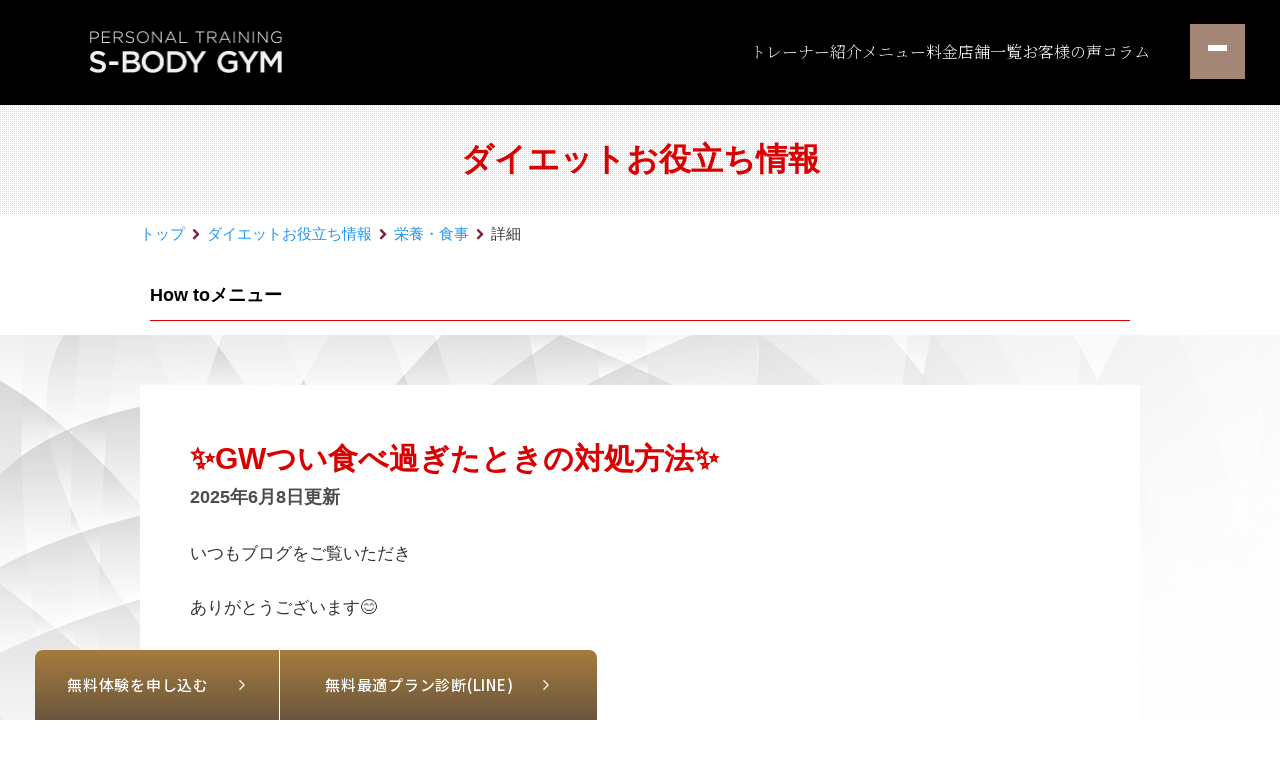

--- FILE ---
content_type: text/html; charset=UTF-8
request_url: https://www.s-bodygym.com/blog/4576/
body_size: 12758
content:
<!doctype html>
<html><!-- InstanceBegin template="/Templates/blog.dwt" codeOutsideHTMLIsLocked="false" -->
<head>
<!-- Google Tag Manager -->
<script>(function(w,d,s,l,i){w[l]=w[l]||[];w[l].push({'gtm.start':
new Date().getTime(),event:'gtm.js'});var f=d.getElementsByTagName(s)[0],
j=d.createElement(s),dl=l!='dataLayer'?'&l='+l:'';j.async=true;j.src=
'https://www.googletagmanager.com/gtm.js?id='+i+dl;f.parentNode.insertBefore(j,f);
})(window,document,'script','dataLayer','GTM-KJQVNFV');</script>
<!-- End Google Tag Manager -->
<meta charset="utf-8">
<link rel="stylesheet" type="text/css" href="/css/reset.css">
<link rel="stylesheet" type="text/css" href="/css/layout.css?2229">
<link href="/css/lightbox.css" rel="stylesheet">

<link rel="stylesheet" type="text/css" href="/css/page_next.css">

<link rel="stylesheet" type="text/css" href="/css/page_blog.css?2229">
<!-- ▼フォントの読み込み▼ -->
<link href="//netdna.bootstrapcdn.com/font-awesome/4.0.3/css/font-awesome.min.css" rel="stylesheet">
<link href='//fonts.googleapis.com/css?family=Raleway:700' rel='stylesheet' type='text/css'>
<link href='//fonts.googleapis.com/css?family=Lora' rel='stylesheet' type='text/css'>
<!-- ▲フォントの読み込み▲ -->
<link rel="shortcut icon" href="/misc/favicon.ico">
<link rel="apple-touch-icon" sizes="152x152" href="/misc/apple-touch-icon.png">
<meta http-equiv="X-UA-Compatible" content="IE=edge,chrome=1">
<!-- InstanceBeginEditable name="doctitle" -->
<title>✨GWつい食べ過ぎたときの対処方法✨｜S-BODY GYMパーソナルトレーニグジム</title>
<!-- InstanceEndEditable -->
<!-- InstanceBeginEditable name="head" -->
<!-- InstanceEndEditable -->
<!-- InstanceParam name="body_id" type="text" value="next" -->
<!-- InstanceParam name="body_class" type="text" value="page_blog single" -->
<!-- InstanceParam name="css_path" type="text" value="/css/page_blog.css" -->
<!-- InstanceParam name="next" type="boolean" value="true" -->
<!-- InstanceParam name="display_news" type="boolean" value="false" -->
<!-- InstanceParam name="display_blog" type="boolean" value="true" -->
<meta name='robots' content='max-image-preview:large' />
<script type="text/javascript">
/* <![CDATA[ */
window._wpemojiSettings = {"baseUrl":"https:\/\/s.w.org\/images\/core\/emoji\/15.0.3\/72x72\/","ext":".png","svgUrl":"https:\/\/s.w.org\/images\/core\/emoji\/15.0.3\/svg\/","svgExt":".svg","source":{"concatemoji":"https:\/\/www.s-bodygym.com\/wp\/wp-includes\/js\/wp-emoji-release.min.js?ver=6.5.7"}};
/*! This file is auto-generated */
!function(i,n){var o,s,e;function c(e){try{var t={supportTests:e,timestamp:(new Date).valueOf()};sessionStorage.setItem(o,JSON.stringify(t))}catch(e){}}function p(e,t,n){e.clearRect(0,0,e.canvas.width,e.canvas.height),e.fillText(t,0,0);var t=new Uint32Array(e.getImageData(0,0,e.canvas.width,e.canvas.height).data),r=(e.clearRect(0,0,e.canvas.width,e.canvas.height),e.fillText(n,0,0),new Uint32Array(e.getImageData(0,0,e.canvas.width,e.canvas.height).data));return t.every(function(e,t){return e===r[t]})}function u(e,t,n){switch(t){case"flag":return n(e,"\ud83c\udff3\ufe0f\u200d\u26a7\ufe0f","\ud83c\udff3\ufe0f\u200b\u26a7\ufe0f")?!1:!n(e,"\ud83c\uddfa\ud83c\uddf3","\ud83c\uddfa\u200b\ud83c\uddf3")&&!n(e,"\ud83c\udff4\udb40\udc67\udb40\udc62\udb40\udc65\udb40\udc6e\udb40\udc67\udb40\udc7f","\ud83c\udff4\u200b\udb40\udc67\u200b\udb40\udc62\u200b\udb40\udc65\u200b\udb40\udc6e\u200b\udb40\udc67\u200b\udb40\udc7f");case"emoji":return!n(e,"\ud83d\udc26\u200d\u2b1b","\ud83d\udc26\u200b\u2b1b")}return!1}function f(e,t,n){var r="undefined"!=typeof WorkerGlobalScope&&self instanceof WorkerGlobalScope?new OffscreenCanvas(300,150):i.createElement("canvas"),a=r.getContext("2d",{willReadFrequently:!0}),o=(a.textBaseline="top",a.font="600 32px Arial",{});return e.forEach(function(e){o[e]=t(a,e,n)}),o}function t(e){var t=i.createElement("script");t.src=e,t.defer=!0,i.head.appendChild(t)}"undefined"!=typeof Promise&&(o="wpEmojiSettingsSupports",s=["flag","emoji"],n.supports={everything:!0,everythingExceptFlag:!0},e=new Promise(function(e){i.addEventListener("DOMContentLoaded",e,{once:!0})}),new Promise(function(t){var n=function(){try{var e=JSON.parse(sessionStorage.getItem(o));if("object"==typeof e&&"number"==typeof e.timestamp&&(new Date).valueOf()<e.timestamp+604800&&"object"==typeof e.supportTests)return e.supportTests}catch(e){}return null}();if(!n){if("undefined"!=typeof Worker&&"undefined"!=typeof OffscreenCanvas&&"undefined"!=typeof URL&&URL.createObjectURL&&"undefined"!=typeof Blob)try{var e="postMessage("+f.toString()+"("+[JSON.stringify(s),u.toString(),p.toString()].join(",")+"));",r=new Blob([e],{type:"text/javascript"}),a=new Worker(URL.createObjectURL(r),{name:"wpTestEmojiSupports"});return void(a.onmessage=function(e){c(n=e.data),a.terminate(),t(n)})}catch(e){}c(n=f(s,u,p))}t(n)}).then(function(e){for(var t in e)n.supports[t]=e[t],n.supports.everything=n.supports.everything&&n.supports[t],"flag"!==t&&(n.supports.everythingExceptFlag=n.supports.everythingExceptFlag&&n.supports[t]);n.supports.everythingExceptFlag=n.supports.everythingExceptFlag&&!n.supports.flag,n.DOMReady=!1,n.readyCallback=function(){n.DOMReady=!0}}).then(function(){return e}).then(function(){var e;n.supports.everything||(n.readyCallback(),(e=n.source||{}).concatemoji?t(e.concatemoji):e.wpemoji&&e.twemoji&&(t(e.twemoji),t(e.wpemoji)))}))}((window,document),window._wpemojiSettings);
/* ]]> */
</script>
<style id='wp-emoji-styles-inline-css' type='text/css'>

	img.wp-smiley, img.emoji {
		display: inline !important;
		border: none !important;
		box-shadow: none !important;
		height: 1em !important;
		width: 1em !important;
		margin: 0 0.07em !important;
		vertical-align: -0.1em !important;
		background: none !important;
		padding: 0 !important;
	}
</style>
<link rel='stylesheet' id='wp-block-library-css' href='https://www.s-bodygym.com/wp/wp-includes/css/dist/block-library/style.min.css?ver=6.5.7' type='text/css' media='all' />
<style id='classic-theme-styles-inline-css' type='text/css'>
/*! This file is auto-generated */
.wp-block-button__link{color:#fff;background-color:#32373c;border-radius:9999px;box-shadow:none;text-decoration:none;padding:calc(.667em + 2px) calc(1.333em + 2px);font-size:1.125em}.wp-block-file__button{background:#32373c;color:#fff;text-decoration:none}
</style>
<style id='global-styles-inline-css' type='text/css'>
body{--wp--preset--color--black: #000000;--wp--preset--color--cyan-bluish-gray: #abb8c3;--wp--preset--color--white: #ffffff;--wp--preset--color--pale-pink: #f78da7;--wp--preset--color--vivid-red: #cf2e2e;--wp--preset--color--luminous-vivid-orange: #ff6900;--wp--preset--color--luminous-vivid-amber: #fcb900;--wp--preset--color--light-green-cyan: #7bdcb5;--wp--preset--color--vivid-green-cyan: #00d084;--wp--preset--color--pale-cyan-blue: #8ed1fc;--wp--preset--color--vivid-cyan-blue: #0693e3;--wp--preset--color--vivid-purple: #9b51e0;--wp--preset--gradient--vivid-cyan-blue-to-vivid-purple: linear-gradient(135deg,rgba(6,147,227,1) 0%,rgb(155,81,224) 100%);--wp--preset--gradient--light-green-cyan-to-vivid-green-cyan: linear-gradient(135deg,rgb(122,220,180) 0%,rgb(0,208,130) 100%);--wp--preset--gradient--luminous-vivid-amber-to-luminous-vivid-orange: linear-gradient(135deg,rgba(252,185,0,1) 0%,rgba(255,105,0,1) 100%);--wp--preset--gradient--luminous-vivid-orange-to-vivid-red: linear-gradient(135deg,rgba(255,105,0,1) 0%,rgb(207,46,46) 100%);--wp--preset--gradient--very-light-gray-to-cyan-bluish-gray: linear-gradient(135deg,rgb(238,238,238) 0%,rgb(169,184,195) 100%);--wp--preset--gradient--cool-to-warm-spectrum: linear-gradient(135deg,rgb(74,234,220) 0%,rgb(151,120,209) 20%,rgb(207,42,186) 40%,rgb(238,44,130) 60%,rgb(251,105,98) 80%,rgb(254,248,76) 100%);--wp--preset--gradient--blush-light-purple: linear-gradient(135deg,rgb(255,206,236) 0%,rgb(152,150,240) 100%);--wp--preset--gradient--blush-bordeaux: linear-gradient(135deg,rgb(254,205,165) 0%,rgb(254,45,45) 50%,rgb(107,0,62) 100%);--wp--preset--gradient--luminous-dusk: linear-gradient(135deg,rgb(255,203,112) 0%,rgb(199,81,192) 50%,rgb(65,88,208) 100%);--wp--preset--gradient--pale-ocean: linear-gradient(135deg,rgb(255,245,203) 0%,rgb(182,227,212) 50%,rgb(51,167,181) 100%);--wp--preset--gradient--electric-grass: linear-gradient(135deg,rgb(202,248,128) 0%,rgb(113,206,126) 100%);--wp--preset--gradient--midnight: linear-gradient(135deg,rgb(2,3,129) 0%,rgb(40,116,252) 100%);--wp--preset--font-size--small: 13px;--wp--preset--font-size--medium: 20px;--wp--preset--font-size--large: 36px;--wp--preset--font-size--x-large: 42px;--wp--preset--spacing--20: 0.44rem;--wp--preset--spacing--30: 0.67rem;--wp--preset--spacing--40: 1rem;--wp--preset--spacing--50: 1.5rem;--wp--preset--spacing--60: 2.25rem;--wp--preset--spacing--70: 3.38rem;--wp--preset--spacing--80: 5.06rem;--wp--preset--shadow--natural: 6px 6px 9px rgba(0, 0, 0, 0.2);--wp--preset--shadow--deep: 12px 12px 50px rgba(0, 0, 0, 0.4);--wp--preset--shadow--sharp: 6px 6px 0px rgba(0, 0, 0, 0.2);--wp--preset--shadow--outlined: 6px 6px 0px -3px rgba(255, 255, 255, 1), 6px 6px rgba(0, 0, 0, 1);--wp--preset--shadow--crisp: 6px 6px 0px rgba(0, 0, 0, 1);}:where(.is-layout-flex){gap: 0.5em;}:where(.is-layout-grid){gap: 0.5em;}body .is-layout-flex{display: flex;}body .is-layout-flex{flex-wrap: wrap;align-items: center;}body .is-layout-flex > *{margin: 0;}body .is-layout-grid{display: grid;}body .is-layout-grid > *{margin: 0;}:where(.wp-block-columns.is-layout-flex){gap: 2em;}:where(.wp-block-columns.is-layout-grid){gap: 2em;}:where(.wp-block-post-template.is-layout-flex){gap: 1.25em;}:where(.wp-block-post-template.is-layout-grid){gap: 1.25em;}.has-black-color{color: var(--wp--preset--color--black) !important;}.has-cyan-bluish-gray-color{color: var(--wp--preset--color--cyan-bluish-gray) !important;}.has-white-color{color: var(--wp--preset--color--white) !important;}.has-pale-pink-color{color: var(--wp--preset--color--pale-pink) !important;}.has-vivid-red-color{color: var(--wp--preset--color--vivid-red) !important;}.has-luminous-vivid-orange-color{color: var(--wp--preset--color--luminous-vivid-orange) !important;}.has-luminous-vivid-amber-color{color: var(--wp--preset--color--luminous-vivid-amber) !important;}.has-light-green-cyan-color{color: var(--wp--preset--color--light-green-cyan) !important;}.has-vivid-green-cyan-color{color: var(--wp--preset--color--vivid-green-cyan) !important;}.has-pale-cyan-blue-color{color: var(--wp--preset--color--pale-cyan-blue) !important;}.has-vivid-cyan-blue-color{color: var(--wp--preset--color--vivid-cyan-blue) !important;}.has-vivid-purple-color{color: var(--wp--preset--color--vivid-purple) !important;}.has-black-background-color{background-color: var(--wp--preset--color--black) !important;}.has-cyan-bluish-gray-background-color{background-color: var(--wp--preset--color--cyan-bluish-gray) !important;}.has-white-background-color{background-color: var(--wp--preset--color--white) !important;}.has-pale-pink-background-color{background-color: var(--wp--preset--color--pale-pink) !important;}.has-vivid-red-background-color{background-color: var(--wp--preset--color--vivid-red) !important;}.has-luminous-vivid-orange-background-color{background-color: var(--wp--preset--color--luminous-vivid-orange) !important;}.has-luminous-vivid-amber-background-color{background-color: var(--wp--preset--color--luminous-vivid-amber) !important;}.has-light-green-cyan-background-color{background-color: var(--wp--preset--color--light-green-cyan) !important;}.has-vivid-green-cyan-background-color{background-color: var(--wp--preset--color--vivid-green-cyan) !important;}.has-pale-cyan-blue-background-color{background-color: var(--wp--preset--color--pale-cyan-blue) !important;}.has-vivid-cyan-blue-background-color{background-color: var(--wp--preset--color--vivid-cyan-blue) !important;}.has-vivid-purple-background-color{background-color: var(--wp--preset--color--vivid-purple) !important;}.has-black-border-color{border-color: var(--wp--preset--color--black) !important;}.has-cyan-bluish-gray-border-color{border-color: var(--wp--preset--color--cyan-bluish-gray) !important;}.has-white-border-color{border-color: var(--wp--preset--color--white) !important;}.has-pale-pink-border-color{border-color: var(--wp--preset--color--pale-pink) !important;}.has-vivid-red-border-color{border-color: var(--wp--preset--color--vivid-red) !important;}.has-luminous-vivid-orange-border-color{border-color: var(--wp--preset--color--luminous-vivid-orange) !important;}.has-luminous-vivid-amber-border-color{border-color: var(--wp--preset--color--luminous-vivid-amber) !important;}.has-light-green-cyan-border-color{border-color: var(--wp--preset--color--light-green-cyan) !important;}.has-vivid-green-cyan-border-color{border-color: var(--wp--preset--color--vivid-green-cyan) !important;}.has-pale-cyan-blue-border-color{border-color: var(--wp--preset--color--pale-cyan-blue) !important;}.has-vivid-cyan-blue-border-color{border-color: var(--wp--preset--color--vivid-cyan-blue) !important;}.has-vivid-purple-border-color{border-color: var(--wp--preset--color--vivid-purple) !important;}.has-vivid-cyan-blue-to-vivid-purple-gradient-background{background: var(--wp--preset--gradient--vivid-cyan-blue-to-vivid-purple) !important;}.has-light-green-cyan-to-vivid-green-cyan-gradient-background{background: var(--wp--preset--gradient--light-green-cyan-to-vivid-green-cyan) !important;}.has-luminous-vivid-amber-to-luminous-vivid-orange-gradient-background{background: var(--wp--preset--gradient--luminous-vivid-amber-to-luminous-vivid-orange) !important;}.has-luminous-vivid-orange-to-vivid-red-gradient-background{background: var(--wp--preset--gradient--luminous-vivid-orange-to-vivid-red) !important;}.has-very-light-gray-to-cyan-bluish-gray-gradient-background{background: var(--wp--preset--gradient--very-light-gray-to-cyan-bluish-gray) !important;}.has-cool-to-warm-spectrum-gradient-background{background: var(--wp--preset--gradient--cool-to-warm-spectrum) !important;}.has-blush-light-purple-gradient-background{background: var(--wp--preset--gradient--blush-light-purple) !important;}.has-blush-bordeaux-gradient-background{background: var(--wp--preset--gradient--blush-bordeaux) !important;}.has-luminous-dusk-gradient-background{background: var(--wp--preset--gradient--luminous-dusk) !important;}.has-pale-ocean-gradient-background{background: var(--wp--preset--gradient--pale-ocean) !important;}.has-electric-grass-gradient-background{background: var(--wp--preset--gradient--electric-grass) !important;}.has-midnight-gradient-background{background: var(--wp--preset--gradient--midnight) !important;}.has-small-font-size{font-size: var(--wp--preset--font-size--small) !important;}.has-medium-font-size{font-size: var(--wp--preset--font-size--medium) !important;}.has-large-font-size{font-size: var(--wp--preset--font-size--large) !important;}.has-x-large-font-size{font-size: var(--wp--preset--font-size--x-large) !important;}
.wp-block-navigation a:where(:not(.wp-element-button)){color: inherit;}
:where(.wp-block-post-template.is-layout-flex){gap: 1.25em;}:where(.wp-block-post-template.is-layout-grid){gap: 1.25em;}
:where(.wp-block-columns.is-layout-flex){gap: 2em;}:where(.wp-block-columns.is-layout-grid){gap: 2em;}
.wp-block-pullquote{font-size: 1.5em;line-height: 1.6;}
</style>
<link rel='stylesheet' id='wp-pagenavi-css' href='https://www.s-bodygym.com/wp/wp-content/plugins/wp-pagenavi/pagenavi-css.css?ver=2.70' type='text/css' media='all' />
<link rel="https://api.w.org/" href="https://www.s-bodygym.com/wp-json/" /><link rel="alternate" type="application/json" href="https://www.s-bodygym.com/wp-json/wp/v2/blog/4576" /><link rel="EditURI" type="application/rsd+xml" title="RSD" href="https://www.s-bodygym.com/wp/xmlrpc.php?rsd" />
<meta name="generator" content="WordPress 6.5.7" />
<link rel="canonical" href="https://www.s-bodygym.com/blog/4576/" />
<link rel='shortlink' href='https://www.s-bodygym.com/?p=4576' />
<link rel="alternate" type="application/json+oembed" href="https://www.s-bodygym.com/wp-json/oembed/1.0/embed?url=https%3A%2F%2Fwww.s-bodygym.com%2Fblog%2F4576%2F" />
<link rel="alternate" type="text/xml+oembed" href="https://www.s-bodygym.com/wp-json/oembed/1.0/embed?url=https%3A%2F%2Fwww.s-bodygym.com%2Fblog%2F4576%2F&#038;format=xml" />
</head>
<body class="page_blog single" id="next">
<!-- Google Tag Manager (noscript) -->
<noscript><iframe src="https://www.googletagmanager.com/ns.html?id=GTM-KJQVNFV"
height="0" width="0" style="display:none;visibility:hidden"></iframe></noscript>
<!-- End Google Tag Manager (noscript) -->
<!-- ▼ヘッダー▼ -->
<!-- InstanceBeginEditable name="header" -->
<div id="header-content">
<link rel="preconnect" href="https://fonts.googleapis.com">
<link rel="preconnect" href="https://fonts.gstatic.com" crossorigin>
<link href="https://fonts.googleapis.com/css2?family=Noto+Sans+JP:wght@100..900&family=Noto+Serif+JP:wght@200..900&display=swap" rel="stylesheet">
<header id="header">
  <div class="header-inner">
    <div class="header-logo"><a href="/"><img src="/misc/logo_pc_03.png" alt="S-BODY GYMパーソナルトレーニングジム"></a></div>
    <ul class="header-nav hide-sp">
      <li><a href="/trainer/">トレーナー紹介</a></li>
      <li><a href="/menu-price/">メニュー料金</a></li>
      <li style="position: relative"><span class="facilities">店舗一覧</span>
		  <ul class="facilities-menu">
		  	<li><a href="/shop/ekinan/">鳥取駅南店</a></li>
		  	<li><a href="/shop/syoeicho/">商栄町店</a></li>
		  	<li><a href="/shop/kahoku/">倉吉河北店</a></li>
		  </ul></li>
      <li><a href="/voice/">お客様の声</a></li>
      <li><a href="/blog/">コラム</a></li>
    </ul>
  </div><!--inner-->
    <div id="header-open-menu">
      <button class="menu-button">
        <div class="button-bar-01"></div>
        <div class="button-bar-02"></div>
        <div class="button-bar-03"></div>
      </button>
      <div class="open-menu-container">
        <div class="open-menu-wrapper">
          <div class="open-logo"><a href="/"><img src="/misc/logo_w.png" alt="S-BODY GYM"></a></div>
          <div class="open-menu-inner">
            <div class="row01">
              <a href="/free-trial/" class="header-taiken">無料体験<br class="hide-pc">を申し込む</a>
              <a href="https://line.me/ti/p/%40977jijys" class="header-line" target="_blank">無料最適プラン診断（LINE）</a>
            </div>
            <ul class="open-menu-list">
              <li><a class="list_first" href="/">TOP<span>トップページ</span></a></li>
              <li><a class="list_first" href="/trainer/">TRANER<span>トレーナー紹介</span></a></li>
              <li><a class="list_first" href="/menu-price/">MENU<span>メニュー料金</span></a></li>
              <li>
                <div class="list_first">STUDIO<span>店舗一覧</span></div>
                <ul class="list_second">
                  <li><a href="/shop/ekinan/">鳥取駅南店</a></li>
                  <li><a href="/shop/syoeicho/">商栄町店</a></li>
                  <li><a href="/shop/kahoku/">倉吉河北店</a></li>
                </ul>
              </li>
              <li><a class="list_first" href="/voice/">VOICE<span>評判・お客様の声</span></a></li>
              <li><a class="list_first" href="/faq/">FAQ<span>よくある質問</span></a></li>
              <li><a class="list_first" href="/blog/">COLUMN<span>コラム</span></a></li>
              <li><a class="list_first" href="https://line.me/ti/p/%40977jijys"  target="_blank">LINE<span>LINEで問い合わせる</span></a></li>
              <li><a class="list_first" href="/contact/">CONTACT<span>取材・講演依頼</span></a></li>
            </ul>
            <div class="open-menu-list-02">
              <div class="row2">
                <a href="https://sbodygym.official.ec/" target="_blank">オンラインショップ</a>
                <a href="https://s-bodygym.resv.jp/" target="_blank">会員専用</a>
              </div>
              <div class="row3">
                <a href="https://www.s-body-fitness.com/" target="_blank">会社案内</a>
                <a href="https://www.s-body-fitness.com/recruit/" target="_blank">採用情報</a>
                <a href="https://www.s-body-fitness.com/privacy/" target="_blank">プライバシーポリシー</a>
              </div>
              <div class="sns-row">
                <a href="https://www.instagram.com/s_body_gym/" class="insta-nav"  target="_blank"><img src="/misc/instagram-w.svg" class="open-insta" alt="instagram"></a>
                <a href="https://www.facebook.com/sbodygym0206/" class="fb-nav"  target="_blank"><img src="/misc/facebook-square.svg" class="open-fb" alt="facebook">鳥取駅南店</a>
                <a href="https://www.facebook.com/sbodygym0308/" class="fb-nav"  target="_blank"><img src="/misc/facebook-square.svg" class="open-fb" alt="facebook">商栄町店</a>
                <a href="https://www.facebook.com/sbodygym.kurayoshi/" class="fb-nav"  target="_blank"><img src="/misc/facebook-square.svg" class="open-fb" alt="facebook">倉吉河北店</a>
              </div>            
            </div>
          </div><!--inner-->
        </div><!--wrapper-->        
      </div>
    </div>

</header>
<script>
document.addEventListener("DOMContentLoaded", function () {
  // ハンバーガーメニューボタンがクリックされたときのイベントハンドラを設定
  document.querySelector(".menu-button").addEventListener("click", function () {
    // body要素を取得
    var body = document.body;

    // 現在のbodyのスタイルを取得
    var bodyStyle = window.getComputedStyle(body);

    // bodyのoverflowスタイルがhiddenかどうかを確認
    if (bodyStyle.overflow === "hidden") {
      // もしoverflowがhiddenなら、bodyのスタイルを元に戻す
      body.style.height = "";
      body.style.overflow = "";
    } else {
      // そうでなければ、bodyにheight: 100%とoverflow: hiddenを設定し、スクロールを無効にする
      body.style.height = "100%";
      body.style.overflow = "hidden";
    }
  });
});
  
</script>

<div class="fix-link">
  <a href="https://www.s-bodygym.com/free-trial/" class="fix-taiken">無料体験を申し込む</a>
  <a href="https://line.me/ti/p/%40977jijys" class="fix-line" id="line_button"  target="_blank">無料最適プラン診断(LINE)</a>
</div></div>
<!-- InstanceEndEditable -->
<!-- ▲ヘッダー▲ -->
<!-- ▼メインコンテンツ▼ --> 
<!-- InstanceBeginEditable name="main" -->
<div class="page_title">
  <p class="blog">ダイエットお役立ち情報</p>
</div>
<div class="pankuzu">
  <ul>
    <li><a href="/">トップ</a></li>
      <li><i class="fa fa-chevron-right"></i><a href="/blog/">ダイエットお役立ち情報</a></li>
	  		  <li><i class="fa fa-chevron-right"></i><a href="https://www.s-bodygym.com/blog/nutrition/">栄養・食事</a></li>
	  	  <li><i class="fa fa-chevron-right"></i>詳細</li>
  </ul>
</div>
<div class="wrapper mx10-sp">
      <div class="area-pagenav mt-50-pc mb60-pc mb20">
        <div class="wrapper mb-0">
          <div class="rows">
            <div class="col-12">
              <div class="block-pagenav">
				<p class="js-title-pagenav title-pagenav mb0">
				  <a>How to<span class="show-sp">メニュー</span></a>
				</p>
				<ul class="list-pagenav">
					<li><a href="/blog/">トップ</a></li>
											<li><a href="https://www.s-bodygym.com/blog/%e3%83%91%e3%83%bc%e3%82%bd%e3%83%8a%e3%83%ab%e3%83%88%e3%83%ac%e3%83%bc%e3%83%8b%e3%83%b3%e3%82%b0%e7%b4%b9%e4%bb%8b/" class="">パーソナルトレーニング紹介</a></li>
												<li><a href="https://www.s-bodygym.com/blog/%e7%9f%a5%e8%ad%98/" class="">知識</a></li>
												<li><a href="https://www.s-bodygym.com/blog/contest/" class="">コンテスト</a></li>
												<li><a href="https://www.s-bodygym.com/blog/technique/" class="">テクニック</a></li>
												<li><a href="https://www.s-bodygym.com/blog/mind-set/" class="">マインドセット</a></li>
												<li><a href="https://www.s-bodygym.com/blog/workout/" class="">ワークアウト(筋トレ)</a></li>
												<li><a href="https://www.s-bodygym.com/blog/nutrition/" class="current">栄養・食事</a></li>
												<li><a href="https://www.s-bodygym.com/blog/lifestyle-habit/" class="">生活習慣</a></li>
									</ul>
			  </div>
            </div>
          </div>
        </div>
      </div>
	</div>
		<div class="blog_bg_2">
		<div class="wrapper mx10-sp">
			<div class="blog-content">
				<h1>✨GWつい食べ過ぎたときの対処方法✨</h1>
				<p class="bold fz18 fz12-sp mb-10-sp tar-sp mx10-sp">2025年6月8日更新</p>
				<div class="blog-detail">
					<p class="p1"><span class="s1">いつもブログをご覧いただき</span></p>
<p class="p1"><span class="s1">ありがとうございます</span><span class="s2">😊</span></p>
<p>&nbsp;</p>
<p class="p1"><span class="s1">「筋トレで人生を変える」</span></p>
<p class="p1"><span class="s1">パーソナルトレーナー岸本</span> <span class="s1">拓郎です</span><span class="s2">❗️</span></p>
<p>&nbsp;</p>
<p><img fetchpriority="high" decoding="async" class="alignnone size-medium wp-image-4584" src="https://www.s-bodygym.com/wp/wp-content/uploads/2022/05/D4F20229-6DFB-4DA0-A0C7-6A1FD00A032F-300x300.jpeg" alt="" width="300" height="300" srcset="https://www.s-bodygym.com/wp/wp-content/uploads/2022/05/D4F20229-6DFB-4DA0-A0C7-6A1FD00A032F-300x300.jpeg 300w, https://www.s-bodygym.com/wp/wp-content/uploads/2022/05/D4F20229-6DFB-4DA0-A0C7-6A1FD00A032F-1024x1024.jpeg 1024w, https://www.s-bodygym.com/wp/wp-content/uploads/2022/05/D4F20229-6DFB-4DA0-A0C7-6A1FD00A032F-150x150.jpeg 150w, https://www.s-bodygym.com/wp/wp-content/uploads/2022/05/D4F20229-6DFB-4DA0-A0C7-6A1FD00A032F-768x768.jpeg 768w, https://www.s-bodygym.com/wp/wp-content/uploads/2022/05/D4F20229-6DFB-4DA0-A0C7-6A1FD00A032F-277x277.jpeg 277w, https://www.s-bodygym.com/wp/wp-content/uploads/2022/05/D4F20229-6DFB-4DA0-A0C7-6A1FD00A032F.jpeg 1280w" sizes="(max-width: 300px) 100vw, 300px" /></p>
<p>&nbsp;</p>
<p>&nbsp;</p>
<p class="p1"><span class="s1">新緑の美しい、</span></p>
<p class="p1"><span class="s1">気持ちのいい季節になりましたね</span><span class="s2">🌿</span></p>
<p>&nbsp;</p>
<p class="p3"><span class="s3">S-BODY GYM</span><span class="s1">では</span></p>
<p class="p1"><span class="s3">GW</span><span class="s1">明けのトレーニングに</span></p>
<p class="p1"><span class="s1">たくさんのお客様が</span></p>
<p class="p1"><span class="s1">ご来店くださっています</span><span class="s2">✨</span></p>
<p>&nbsp;</p>
<p><img decoding="async" class="alignnone size-medium wp-image-4529" src="https://www.s-bodygym.com/wp/wp-content/uploads/2022/03/CA827D6D-7F5C-45FF-B114-702D3AE8E529-300x200.jpeg" alt="" width="300" height="200" srcset="https://www.s-bodygym.com/wp/wp-content/uploads/2022/03/CA827D6D-7F5C-45FF-B114-702D3AE8E529-300x200.jpeg 300w, https://www.s-bodygym.com/wp/wp-content/uploads/2022/03/CA827D6D-7F5C-45FF-B114-702D3AE8E529-370x247.jpeg 370w, https://www.s-bodygym.com/wp/wp-content/uploads/2022/03/CA827D6D-7F5C-45FF-B114-702D3AE8E529.jpeg 640w" sizes="(max-width: 300px) 100vw, 300px" /></p>
<p>&nbsp;</p>
<p class="p1"><span class="s1">それと同時に皆さん口々に仰います。</span></p>
<p>&nbsp;</p>
<p class="p1"><span class="s1">「</span><span class="s3">GW</span><span class="s1">ついつい食べ過ぎてしまったー</span><span class="s2">😅</span><span class="s1">」</span></p>
<p class="p1"><span class="s1">「連日外食が続いて・・・</span><span class="s2">💦</span><span class="s1">」</span></p>
<p>&nbsp;</p>
<p class="p1"><span class="s1">長期休暇で生活のリズムが崩れて</span></p>
<p class="p1"><span class="s1">いつもより食生活が</span></p>
<p class="p1"><span class="s1">乱れてしまったようです</span><span class="s2">💦💦💦</span></p>
<p>&nbsp;</p>
<p><img decoding="async" class="alignnone size-medium wp-image-2636" src="https://www.s-bodygym.com/wp/wp-content/uploads/2019/09/D473B772-55B0-43A2-8C39-A28AD1207C0C-300x200.jpeg" alt="" width="300" height="200" srcset="https://www.s-bodygym.com/wp/wp-content/uploads/2019/09/D473B772-55B0-43A2-8C39-A28AD1207C0C-300x200.jpeg 300w, https://www.s-bodygym.com/wp/wp-content/uploads/2019/09/D473B772-55B0-43A2-8C39-A28AD1207C0C.jpeg 640w" sizes="(max-width: 300px) 100vw, 300px" /></p>
<p>&nbsp;</p>
<p class="p1"><span class="s1">大丈夫です</span><span class="s2">‼️</span></p>
<p class="p1"><span class="s1">安心してください</span><span class="s2">😄</span></p>
<p>&nbsp;</p>
<p class="p1"><span class="s1">その摂取したカロリーは</span></p>
<p class="p1"><span class="s1">脂肪には変わっていませんよ</span><span class="s2">✨</span></p>
<p>&nbsp;</p>
<p class="p1"><span class="s1">ということで今回のブログでは</span></p>
<p class="p1"><span class="s1">食べ過ぎてしまった後の</span></p>
<p class="p1"><span class="s1">食事のポイントをまとめてみました</span><span class="s2">🍽✨</span></p>
<p>&nbsp;</p>
<p><img loading="lazy" decoding="async" class="alignnone size-medium wp-image-3786" src="https://www.s-bodygym.com/wp/wp-content/uploads/2019/12/F115F745-3C47-46BB-A1B4-C958499DFA4C-200x300.jpeg" alt="" width="200" height="300" srcset="https://www.s-bodygym.com/wp/wp-content/uploads/2019/12/F115F745-3C47-46BB-A1B4-C958499DFA4C-200x300.jpeg 200w, https://www.s-bodygym.com/wp/wp-content/uploads/2019/12/F115F745-3C47-46BB-A1B4-C958499DFA4C-185x277.jpeg 185w, https://www.s-bodygym.com/wp/wp-content/uploads/2019/12/F115F745-3C47-46BB-A1B4-C958499DFA4C.jpeg 427w" sizes="(max-width: 200px) 100vw, 200px" /></p>
<p>&nbsp;</p>
<p>本日のテーマ</p>
<h2 class="p1"><span class="s2">✨</span><span class="s3">GW</span><span class="s1">つい食べ過ぎたときの対処方法❗️</span></h2>
<p>&nbsp;</p>
<p>&nbsp;</p>
<h2 class="p1"><span class="s3">1</span><span class="s1">、何もしない</span></h2>
<p>&nbsp;</p>
<p class="p1"><span class="s1">結論から言うと、</span></p>
<p class="p1"><span class="s1">実は何もしなくていいのです</span><span class="s2">❗️</span></p>
<p>&nbsp;</p>
<p class="p1"><span class="s1">いつもより食べ過ぎたからと言って、</span></p>
<p class="p1"><span class="s1">食事を抜いたり、ご飯を抜いたりと</span></p>
<p class="p1"><span class="s1">特別な事をする必要はありません</span><span class="s2">✨</span></p>
<p>&nbsp;</p>
<p class="p1"><span class="s1">つい食べ過ぎてしまったら、</span></p>
<p class="p1"><span class="s1">いつもジムで指導をしている</span></p>
<p class="p1"><span class="s1">普段通りの食事量に戻しましょう</span><span class="s2">✨</span></p>
<p>&nbsp;</p>
<p class="p1"><span class="s1">そうすれば体重は</span></p>
<p class="p1"><span class="s1">自然と元に戻ります</span><span class="s2">😊</span></p>
<p class="p3"><span class="s3"> </span></p>
<p><img loading="lazy" decoding="async" class="alignnone size-medium wp-image-3793" src="https://www.s-bodygym.com/wp/wp-content/uploads/2019/12/5C878677-19F2-46AD-8A24-E607C12923C3-300x200.jpeg" alt="" width="300" height="200" srcset="https://www.s-bodygym.com/wp/wp-content/uploads/2019/12/5C878677-19F2-46AD-8A24-E607C12923C3-300x200.jpeg 300w, https://www.s-bodygym.com/wp/wp-content/uploads/2019/12/5C878677-19F2-46AD-8A24-E607C12923C3-370x247.jpeg 370w, https://www.s-bodygym.com/wp/wp-content/uploads/2019/12/5C878677-19F2-46AD-8A24-E607C12923C3.jpeg 640w" sizes="(max-width: 300px) 100vw, 300px" /></p>
<p>&nbsp;</p>
<h2 class="p1"><span class="s3">2</span><span class="s1">、体重が増えて太った！？</span></h2>
<p>&nbsp;</p>
<p class="p1"><span class="s1">数日間で体重が増えても</span></p>
<p class="p1"><span class="s1">体脂肪が増えた訳ではありません</span><span class="s2">✨</span></p>
<p>&nbsp;</p>
<p class="p1"><span class="s1">短期間で増えた体重は</span></p>
<p class="p1"><span class="s1">ほとんどが水分や便で、</span></p>
<p class="p1"><span class="s1">身体が浮腫んでいるだけなんです</span><span class="s2">😄</span></p>
<p>&nbsp;</p>
<p class="p1"><span class="s1">体脂肪になる前に</span></p>
<p class="p1"><span class="s1">燃焼すれば問題ありませんよ</span><span class="s2">❗️</span></p>
<p>&nbsp;</p>
<p>&nbsp;</p>
<h2 class="p1"><span class="s3">3</span><span class="s1">、食事を調整した方がいいの？！</span></h2>
<p>&nbsp;</p>
<p class="p1"><span class="s1">本当に特別何もしないで、</span></p>
<p class="p1"><span class="s1">お腹が空いたら</span></p>
<p class="p1"><span class="s1">普段通りに食べてください</span><span class="s2">😊</span></p>
<p>&nbsp;</p>
<p class="p1"><span class="s1">食べ過ぎたからといって</span></p>
<p class="p1"><span class="s3">1</span><span class="s1">食抜いたり減らす人がいますが、</span></p>
<p class="p1"><span class="s1">お腹が空いて結局のところ</span></p>
<p class="p1"><span class="s1">食べ過ぎてしまいます</span><span class="s2">😂</span></p>
<p>&nbsp;</p>
<p><img loading="lazy" decoding="async" class="alignnone size-medium wp-image-2894" src="https://www.s-bodygym.com/wp/wp-content/uploads/2019/11/98910728-EDA3-42C5-AFF8-98E83767EA40-300x200.jpeg" alt="" width="300" height="200" srcset="https://www.s-bodygym.com/wp/wp-content/uploads/2019/11/98910728-EDA3-42C5-AFF8-98E83767EA40-300x200.jpeg 300w, https://www.s-bodygym.com/wp/wp-content/uploads/2019/11/98910728-EDA3-42C5-AFF8-98E83767EA40.jpeg 640w" sizes="(max-width: 300px) 100vw, 300px" /></p>
<p>&nbsp;</p>
<h2 class="p1"><span class="s3">4</span><span class="s1">、お米は抜いた方がいい？！</span></h2>
<p>&nbsp;</p>
<p class="p1"><span class="s1">結論から言うと</span></p>
<p class="p1"><span class="s1">お米も抜かない方がいいです</span><span class="s2">😋</span></p>
<p>&nbsp;</p>
<p class="p1"><span class="s1">お米など良質な糖質は</span></p>
<p class="p1"><span class="s1">食べ過ぎなければ</span></p>
<p class="p1"><span class="s1">体脂肪になりません。</span></p>
<p>&nbsp;</p>
<p class="p1"><span class="s1">それどころか</span></p>
<p class="p1"><span class="s1">糖質を抜くと代謝が落ちて</span></p>
<p class="p1"><span class="s1">痩せにくい身体に</span></p>
<p class="p1"><span class="s1">なってしまいます😓</span></p>
<p>&nbsp;</p>
<p class="p1"><span class="s1">いつもジムで指導している</span></p>
<p class="p1"><span class="s1">普段通りの量を守って</span></p>
<p class="p1"><span class="s1">食べてください</span><span class="s2">✨</span></p>
<p>&nbsp;</p>
<p><img loading="lazy" decoding="async" class="alignnone size-medium wp-image-2895" src="https://www.s-bodygym.com/wp/wp-content/uploads/2019/11/378163BD-0EB1-42A2-9AAB-621E4FE522BA-300x225.jpeg" alt="" width="300" height="225" srcset="https://www.s-bodygym.com/wp/wp-content/uploads/2019/11/378163BD-0EB1-42A2-9AAB-621E4FE522BA-300x225.jpeg 300w, https://www.s-bodygym.com/wp/wp-content/uploads/2019/11/378163BD-0EB1-42A2-9AAB-621E4FE522BA.jpeg 640w" sizes="(max-width: 300px) 100vw, 300px" /></p>
<p>&nbsp;</p>
<h2 class="p1"><span class="s3">5</span><span class="s1">、太りやすいのは脂肪</span><span class="s2">❗️</span></h2>
<p>&nbsp;</p>
<p class="p1"><span class="s1">脂肪は</span><span class="s3">1g</span><span class="s1">あたり</span><span class="s3">9</span><span class="s1">キロカロリーもあり、</span></p>
<p class="p1"><span class="s1">タンパク質、炭水化物の</span></p>
<p class="p1"><span class="s3">4</span><span class="s1">キロカロリーと比べても</span></p>
<p class="p1"><span class="s1">倍以上あります</span><span class="s2">😳</span></p>
<p>&nbsp;</p>
<p class="p1"><span class="s1">ちなみに以下は</span></p>
<p class="p1"><span class="s1">身体にいいと思って摂り過ぎると</span></p>
<p class="p1"><span class="s1">カロリーオーバーになり</span></p>
<p class="p1"><span class="s1">太りやすい脂の多い食材リストです。</span></p>
<p>&nbsp;</p>
<p class="p1"><span class="s1">・</span><span class="s3">MCT</span><span class="s1">オイル</span></p>
<p class="p1"><span class="s1">・ナッツ</span></p>
<p class="p1"><span class="s1">・オリーブオイル</span></p>
<p class="p1"><span class="s1">・アボカド</span></p>
<p class="p1"><span class="s1">・サバ缶</span></p>
<p>&nbsp;</p>
<p class="p1"><span class="s1">ケトジェニックを</span></p>
<p class="p1"><span class="s1">していないのなら</span></p>
<p class="p1"><span class="s1">摂り過ぎに注意が必要ですよ</span><span class="s2">‼️</span></p>
<p>&nbsp;</p>
<p><img loading="lazy" decoding="async" class="alignnone size-medium wp-image-2905" src="https://www.s-bodygym.com/wp/wp-content/uploads/2019/11/36406ACD-0DB5-4456-8ADF-306517767B41-300x201.jpeg" alt="" width="300" height="201" srcset="https://www.s-bodygym.com/wp/wp-content/uploads/2019/11/36406ACD-0DB5-4456-8ADF-306517767B41-300x201.jpeg 300w, https://www.s-bodygym.com/wp/wp-content/uploads/2019/11/36406ACD-0DB5-4456-8ADF-306517767B41.jpeg 640w" sizes="(max-width: 300px) 100vw, 300px" /></p>
<p>&nbsp;</p>
<h2 class="p1"><span class="s3">6</span><span class="s1">、</span><span class="s3">GW</span><span class="s1">太り？！</span></h2>
<p>&nbsp;</p>
<p class="p1"><span class="s1">ということで「</span><span class="s3">GW</span><span class="s1">太り」という</span></p>
<p class="p1"><span class="s1">短期間で太ることはあり得ません。</span></p>
<p>&nbsp;</p>
<p class="p1"><span class="s1">体重が</span><span class="s3">2</span><span class="s1">、</span><span class="s3">3</span><span class="s1">キロくらい増えるのは</span></p>
<p class="p1"><span class="s1">カーボローディングみたいなものです</span><span class="s2">💦</span></p>
<p>&nbsp;</p>
<p class="p1"><span class="s1">当ジムがいつも指導している食事に</span></p>
<p class="p1"><span class="s1">戻すだけで体重はすぐに戻ります✨</span></p>
<p>&nbsp;</p>
<p class="p1"><span class="s1">もちろん食べ過ぎを毎日続けていくと、</span></p>
<p class="p1"><span class="s1">脂肪細胞が増えて</span></p>
<p class="p1"><span class="s1">肥満の原因になるので、</span></p>
<p class="p1"><span class="s1">すぐに元に戻しましょう</span><span class="s2">😄</span></p>
<p>&nbsp;</p>
<p><img loading="lazy" decoding="async" class="alignnone size-medium wp-image-2889" src="https://www.s-bodygym.com/wp/wp-content/uploads/2019/11/EBC8FFBC-9A8A-48ED-9673-2E9EE97E7462-300x200.jpeg" alt="" width="300" height="200" srcset="https://www.s-bodygym.com/wp/wp-content/uploads/2019/11/EBC8FFBC-9A8A-48ED-9673-2E9EE97E7462-300x200.jpeg 300w, https://www.s-bodygym.com/wp/wp-content/uploads/2019/11/EBC8FFBC-9A8A-48ED-9673-2E9EE97E7462-370x247.jpeg 370w, https://www.s-bodygym.com/wp/wp-content/uploads/2019/11/EBC8FFBC-9A8A-48ED-9673-2E9EE97E7462.jpeg 640w" sizes="(max-width: 300px) 100vw, 300px" /></p>
<p>&nbsp;</p>
<h2 class="p1"><span class="s3">7、</span><span class="s1">トレーニング</span></h2>
<p>&nbsp;</p>
<p class="p1"><span class="s1">長期休暇で鈍った身体は</span></p>
<p class="p1"><span class="s1">トレーニングを再開して</span></p>
<p class="p1"><span class="s1">引き締めていきましょう</span><span class="s2">🔥</span></p>
<p>&nbsp;</p>
<p class="p1"><span class="s1">食事のコントロールで体重は落ちますが</span></p>
<p class="p1"><span class="s1">それだけでは</span></p>
<p class="p1"><span class="s1">メリハリのある綺麗な身体や</span></p>
<p class="p1"><span class="s1">機能的な動ける身体はできません</span><span class="s2">❗️</span></p>
<p>&nbsp;</p>
<p class="p1"><span class="s1">身体は本当に正直で</span></p>
<p class="p1"><span class="s1">トレーニングを継続すれば</span></p>
<p class="p1"><span class="s1">必ず成果となって</span></p>
<p class="p1"><span class="s1">応えてくれます</span><span class="s2">😊</span></p>
<p>&nbsp;</p>
<p><img loading="lazy" decoding="async" class="alignnone size-medium wp-image-4013" src="https://www.s-bodygym.com/wp/wp-content/uploads/2020/07/E1644B00-1C0A-4809-AE3C-3092D464481C-300x200.jpeg" alt="" width="300" height="200" /></p>
<p>&nbsp;</p>
<h2>まとめ:食べ過ぎたら元の食事に戻そう❗️</h2>
<p>&nbsp;</p>
<p>&nbsp;</p>
<p class="p1"><span class="s1">私はトレーニングをきっかけに</span></p>
<p class="p1"><span class="s1">皆さんに自信を持ってもらいたい</span></p>
<p class="p1"><span class="s1">という思いがあります。</span></p>
<p>&nbsp;</p>
<p class="p1"><span class="s1">そのため、トレーニングを通じて</span></p>
<p class="p1"><span class="s1">健康に対する知識を付けてもらって</span></p>
<p class="p1"><span class="s1">さらにメンタル面にも</span></p>
<p class="p1"><span class="s1">働きかけていきたいと思っています。</span></p>
<p>&nbsp;</p>
<p><span class="s3">S-BODY GYM</span><span class="s1">のトレーナーは</span></p>
<p class="p1"><span class="s1">お客様のモチベーションが</span></p>
<p class="p1"><span class="s1">どこにあるかを探る力、</span></p>
<p>&nbsp;</p>
<p class="p1"><span class="s1">そのスイッチを押すために</span></p>
<p class="p1"><span class="s1">コミュニケーションを取る力に</span></p>
<p class="p1"><span class="s1">長けたメンバーが揃っています✨</span></p>
<p>&nbsp;</p>
<p><img loading="lazy" decoding="async" class="alignnone size-medium wp-image-5625" src="https://www.s-bodygym.com/wp/wp-content/uploads/2025/03/IMG_9057-300x198.jpeg" alt="" width="300" height="198" srcset="https://www.s-bodygym.com/wp/wp-content/uploads/2025/03/IMG_9057-300x198.jpeg 300w, https://www.s-bodygym.com/wp/wp-content/uploads/2025/03/IMG_9057-1024x677.jpeg 1024w, https://www.s-bodygym.com/wp/wp-content/uploads/2025/03/IMG_9057-768x508.jpeg 768w, https://www.s-bodygym.com/wp/wp-content/uploads/2025/03/IMG_9057-370x245.jpeg 370w, https://www.s-bodygym.com/wp/wp-content/uploads/2025/03/IMG_9057.jpeg 1100w" sizes="(max-width: 300px) 100vw, 300px" /></p>
<p>&nbsp;</p>
<p>私たちにお任せください❗️</p>
<p>&nbsp;</p>
<p class="p1"><span class="s1">身体を変えることはもちろん、</span></p>
<p class="p1"><span class="s1">その後の</span><span class="s1">あなたの人生が輝き出す事を</span></p>
<p class="p1"><span class="s1">お約束いたします。</span></p>
<p>&nbsp;</p>
<p class="p1"><span class="s1">まずは</span><span class="s3">HP</span><span class="s1">の申込フォームより</span></p>
<p class="p1"><span class="s1">無料体験・無料カウンセリングへ</span></p>
<p class="p1"><span class="s1">お申込みください</span><span class="s2">✨</span></p>
<p>&nbsp;</p>
<p><a href="https://www.s-bodygym.com/wp/free-trial/">https://www.s-bodygym.com/wp/free-trial/</a></p>
<p>&nbsp;</p>
<p>&nbsp;</p>
				</div>
			</div>
		</div>
		<div class="btn_area mx10-sp"> <a href="/free-trial/"><img src="/misc/btn_apply.png" alt="カウンセリング　今すぐ申し込む！"></a> </div>
	</div>
	  <!-- ▼フッター▼  --> 
<footer id="footer">
<section id="sns-area"></section>
<!--下記フッター画像ajaxでtime02.php読み込み-->
<div id="parts-time02"></div>
  
  <div class="footer_menu">
    <div class="footer_menu-in">
      <ul>
        <li><a href="/" class="fa fa-chevron-right">トップ</a></li>
        <li><a href="/trainer/" class="fa fa-chevron-right">トレーナー紹介</a></li>
        <li><a href="/menu-price/" class="fa fa-chevron-right">メニュー料金</a></li>
      </ul>
      <ul>
        <li class="facilities_footer">店舗一覧</li>
        <ul class="facilities-menu_footer">
          <li><a href="/shop/ekinan/" class="fa fa-chevron-right">鳥取駅南店</a></li>
          <li><a href="/shop/syoeicho/" class="fa fa-chevron-right">鳥取商栄町店</a></li>
          <li><a href="/shop/kahoku/" class="fa fa-chevron-right">倉吉河北店</a></li>
        </ul>
      </ul>
      <ul>
        <li><a href="/voice/" class="fa fa-chevron-right">評判・お客様の声</a></li>
        <li><a href="/blog/" class="fa fa-chevron-right">コラム</a></li>
        <li><a href="/free-trial/" class="fa fa-chevron-right">無料体験を申し込む</a></li>
        <!--<li><a href="/free-trial/" class="fa fa-chevron-right">無料カウンセリング・無料体験</a></li>-->
        <li><a href="/faq/" class="fa fa-chevron-right">よくある質問</a></li>
        <li><a href="https://line.me/ti/p/%40977jijys"  target="_blank" class="fa fa-chevron-right">LINEで問い合わせる</a></li>
        <li><a href="/contact/" class="fa fa-chevron-right">取材・講演依頼</a></li>
        <!--<li><a href="/online/" class="fa fa-chevron-right">オンラインパーソナル</a></li>-->
        <li><a href="https://sbodygym.official.ec/" class="fa fa-chevron-right" target="_blank">オンラインショップ</a></li>
      </ul>
      <ul>
        <li><a href="https://www.s-body-fitness.com/" class="fa fa-chevron-right" target="_blank">会社案内</a></li>
        <li><a href="https://www.s-body-fitness.com/recruit/" class="fa fa-chevron-right" target="_blank">採用情報</a></li>
        <li><a href="https://www.s-body-fitness.com/privacy/" class="fa fa-chevron-right" target="_blank">プライバシーポリシー</a></li>
      </ul>
    </div>
  </div>
  <div class="addr">
    <div class="addr-in">
      <div class="table">
			    <!--ロゴ部分は/parts/time-text.phpをtime-text内にjsで読み込み-->
          <div id="time-text"></div>
          <p class="tar copyright">COPYRIGHT (C) S-BODY GYM FITNESS ALL RIGHTS RESERVED.</p>
        </div>
      </div>
    </div>
</footer>
 <!-- ▲フッター▲ -->
<!-- InstanceEndEditable -->
<!-- ▲メインコンテンツ▲ --> 
<script src="https://ajax.googleapis.com/ajax/libs/jquery/1.11.1/jquery.min.js"></script> 
<script src="https://cdnjs.cloudflare.com/ajax/libs/jquery-cookie/1.4.1/jquery.cookie.min.js"></script> 
<script src="/js/options.js"></script> 
<script src="/js/jquery.rwdImageMaps.min.js"></script>
<script src="/js/respond.min.js"></script> 
<script src="/js/lightbox.js"></script>
<!-- InstanceBeginEditable name="EditRegion5" -->
<script src="/js/jquery.bxslider.min.js"></script>
<!-- InstanceEndEditable -->
<!--[if lt IE 9]> 
  <script src="js/html5shiv.js"></script>
<![endif]--> 
</body>
<!-- InstanceEnd --></html>


--- FILE ---
content_type: text/html; charset=UTF-8
request_url: https://www.s-bodygym.com/parts/time01.php?_=1769207378195
body_size: 130
content:
<!--Xserver-->
<script>
/*$(function(){
	$('body').each(function(){
		var txt = $(this).html();
		$(this).html(
			txt.replace("root/"/g,rootDir)
		);
	});
});*/
</script>
<!--<img src="/misc/tel_10.png" alt="TEL" class="dfp">-->

--- FILE ---
content_type: text/html; charset=UTF-8
request_url: https://www.s-bodygym.com/parts/time02.php?_=1769207378196
body_size: 1731
content:
<div class="info">
  <div class="info-in" id="">
      <p class="info-block-title">店舗一覧</p>
	  <ul class="shop-info-list">
	  	<li class="">
	  		<span class="shop-logo"><img src="/misc/shop_logo_ekinan.png" alt="S-BODY GYM 鳥取駅南店"></span>
	  		<div class="shop-block">
	  			<div class="shop-img"><img src="/misc/shop_img_ekinan_01.jpg" alt="S-BODY GYM 鳥取駅南店"></div>
	  			<div class="shop-detail">
            <dl>
	  					<dt>TEl </dt>
	  					<dd><span class="tel">0857-29-0777</span></dd>
	  				</dl>
	  				<dl>
	  					<dt>営業時間 </dt>
              <dd>木～火　12:00〜22:00<br>水曜日　12:00〜20:30</dd>
	  				</dl>
	  				<dl>
	  					<dt>定  休  日</dt>
	  					<dd>不定休</dd>
	  				</dl>
	  				<p>〒680-0846　<br>鳥取県鳥取市扇町101パザパガーデン1Ｆ1号</p>
	  				<a href="/shop/ekinan/" class="shop-link">詳しくはこちら</a>
	  			</div>
	  		</div>
	  	</li>
	  	<li class="">
	  		<span class="shop-logo"><img src="/misc/shop_logo_shoei.png" alt="S-BODY GYM 鳥取商栄町店"></span>
	  		<div class="shop-block">
	  			<div class="shop-img"><img src="/misc/shop_img_shoei_01.jpg" alt="S-BODY GYM 鳥取商栄町店"></div>
	  			<div class="shop-detail">
	  				<dl>
	  					<dt>TEl </dt>
	  					<dd><span class="tel2">0857-30-7790</span></dd>
	  				</dl>
	  				<dl>
	  					<dt>営業時間 </dt>
              <td>月〜土　10:00〜20:30<!--　<br>日曜日　9:30〜21:00--></td>
	  				</dl>
	  				<dl>
	  					<dt>定  休  日</dt>
	  					<dd>不定休</dd>
	  				</dl>
	  				<p>〒680-0912　<br>鳥取県鳥取市商栄町202-3<br><br class=" dfp"></p>
	  				<a href="/shop/syoeicho/" class="shop-link">詳しくはこちら</a>
	  			</div>
	  		</div>
	  	</li>
	  	<li class="">
	  		<span class="shop-logo"><img src="/misc/shop_logo_kurayoshi.png" alt="S-BODY GYM 倉吉河北店"></span>
	  		<div class="shop-block">
	  			<div class="shop-img"><img src="/misc/shop_img_kurayoshi_02.jpg" alt="S-BODY GYM 倉吉河北店"></div>
	  			<div class="shop-detail">
	  				<dl>
	  					<dt>TEl </dt>
	  					<dd><span class="tel3">0858-24-5520</span></dd>
	  				</dl>
	  				<dl>
	  					<dt>営業時間 </dt>
              <td>10:00〜21:30<br>(S-BODY24は24時間営業)</td>
	  				</dl>
	  				<dl>
	  					<dt>定  休  日</dt>
	  					<dd>日曜日</dd>
	  				</dl>
	  				<p class="mb0-pc">〒682-0041　<br>鳥取県倉吉市河北町75<br class=" dfp"></p>
	  				<a href="/shop/kahoku/" class="shop-link">詳しくはこちら</a>
	  			</div>
	  		</div>
	  	</li>
	  </ul>
	  <a href="//s-bodygym.resv.jp/" target="_blank" style="margin-bottom:5px; display: block; text-align: center;" class=" dfp">
      <img src="/misc/kaiin_reserve_button.jpg" width="393" height="58" alt="会員様専用予約"/>
    </a>
	  <!-- <img src="/misc/footer_01_22.jpg" alt="S-BODY GYM" usemap="#yoyaku">
    <map name="yoyaku">
      <area shape="rect" coords="304,241,698,298" href="https://s-bodygym.resv.jp/" target="_blank" alt="会員様専用予約">
      <area shape="rect" coords="179,190,486,225" href="/access/#map" alt="詳しくはこちら">
      <area shape="rect" coords="686,190,993,224" href="/access/#map-shoei" alt="詳しくはこちら">
    </map>-->
  </div>
  <div class="line-bnr line-bnr_pc hide-all tac mb30">
    <a href="https://line.me/ti/p/%40977jijys" target="_blank">
      <img class="" src="/misc/bnr_line_01.png" alt="LINE公式アカウント">
    </a>
  </div>
  <div class="footer-bnr hide-sp">
    <div class="bnr-sbody24">
      <a href="https://www.s-body24.com/" target="_blank">
        <img src="/misc/footer_bnr_s-body24_01.jpg" alt="24時間365日トレーニングジムS-BODY24">
      </a>
    </div>
    <div class="bnr-sbodyfitness">
      <a href="https://www.s-body-fitness.com/" target="_blank">
        <img src="/misc/footer_bnr_fit_05.jpg" alt="会社案内">
      </a>
    </div>
  </div>
	
  <!--<div class="bnr-fit dfp"> <a href="https://www.s-body-fitness.com/" target="_blank"><img src="/misc/footer_bnr_fit_03.jpg" alt="会社案内"></a> </div>-->
		
</div>

<style>
.footer-bnr {
  padding: 1em 0 1.5em;
}
.bnr-sbody24 {
  margin-bottom: 1.5em;
  display: flex;
  justify-content: center;
}
.bnr-sbodyfitness {
  display: flex;
  justify-content: center;
}
@media print,screen and (min-width: 768px) {
  .footer-bnr {
    padding: 0;
  }
  .bnr-sbody24 {
    margin-bottom: 1.8em;
  }
}
@media only screen and (max-width: 767px) {
  .bnr-sbodyfitness {
    max-width: 500px;
    margin: auto;
  }
}
</style>
<div class="dfm tac" style="margin:1em 0;">
  <a href="//s-bodygym.resv.jp/" target="_blank" style="margin-bottom:5px; display: block;">
    <img src="/misc/footer_bnr_sp.png" width="317" height="59" alt="会員様専用予約"/>
  </a>
  <!--<a href="https://www.s-body-fitness.com/" target="_blank">
    <img src="/misc/footer_bnr_fit_01_sp.jpg" alt="会社案内">
  </a>-->
</div>
<!--<div class="bnr-fitness tac mt0-pc pb25-pc">
  <a href="https://www.s-body24.com/" target="_blank">
    <img src="/misc/footer_bnr_s-body24_01.jpg" alt="24時間365日トレーニングジムS-BODY24">
  </a>
</div>-->

<div class="line-bnr line-bnr_sp hide-all tac mb10 mt20">
  <a href="https://line.me/ti/p/%40977jijys" target="_blank">
    <img class="" src="/misc/bnr_line_01.png" alt="LINE公式アカウント">
  </a>
</div>

  <div class="footer-bnr hide-pc">
    <div class="bnr-sbody24">
      <a href="https://www.s-body24.com/" target="_blank">
        <img src="/misc/footer_bnr_s-body24_01.jpg" alt="24時間365日トレーニングジムS-BODY24">
      </a>
    </div>
    <div class="bnr-sbodyfitness">
      <a href="https://www.s-body-fitness.com/" target="_blank">
        <img src="/misc/footer_bnr_fit_02_sp.jpg" alt="会社案内">
      </a>
    </div>
  </div>


--- FILE ---
content_type: text/html; charset=UTF-8
request_url: https://www.s-bodygym.com/parts/time02.php?_=1769207378197
body_size: 1731
content:
<div class="info">
  <div class="info-in" id="">
      <p class="info-block-title">店舗一覧</p>
	  <ul class="shop-info-list">
	  	<li class="">
	  		<span class="shop-logo"><img src="/misc/shop_logo_ekinan.png" alt="S-BODY GYM 鳥取駅南店"></span>
	  		<div class="shop-block">
	  			<div class="shop-img"><img src="/misc/shop_img_ekinan_01.jpg" alt="S-BODY GYM 鳥取駅南店"></div>
	  			<div class="shop-detail">
            <dl>
	  					<dt>TEl </dt>
	  					<dd><span class="tel">0857-29-0777</span></dd>
	  				</dl>
	  				<dl>
	  					<dt>営業時間 </dt>
              <dd>木～火　12:00〜22:00<br>水曜日　12:00〜20:30</dd>
	  				</dl>
	  				<dl>
	  					<dt>定  休  日</dt>
	  					<dd>不定休</dd>
	  				</dl>
	  				<p>〒680-0846　<br>鳥取県鳥取市扇町101パザパガーデン1Ｆ1号</p>
	  				<a href="/shop/ekinan/" class="shop-link">詳しくはこちら</a>
	  			</div>
	  		</div>
	  	</li>
	  	<li class="">
	  		<span class="shop-logo"><img src="/misc/shop_logo_shoei.png" alt="S-BODY GYM 鳥取商栄町店"></span>
	  		<div class="shop-block">
	  			<div class="shop-img"><img src="/misc/shop_img_shoei_01.jpg" alt="S-BODY GYM 鳥取商栄町店"></div>
	  			<div class="shop-detail">
	  				<dl>
	  					<dt>TEl </dt>
	  					<dd><span class="tel2">0857-30-7790</span></dd>
	  				</dl>
	  				<dl>
	  					<dt>営業時間 </dt>
              <td>月〜土　10:00〜20:30<!--　<br>日曜日　9:30〜21:00--></td>
	  				</dl>
	  				<dl>
	  					<dt>定  休  日</dt>
	  					<dd>不定休</dd>
	  				</dl>
	  				<p>〒680-0912　<br>鳥取県鳥取市商栄町202-3<br><br class=" dfp"></p>
	  				<a href="/shop/syoeicho/" class="shop-link">詳しくはこちら</a>
	  			</div>
	  		</div>
	  	</li>
	  	<li class="">
	  		<span class="shop-logo"><img src="/misc/shop_logo_kurayoshi.png" alt="S-BODY GYM 倉吉河北店"></span>
	  		<div class="shop-block">
	  			<div class="shop-img"><img src="/misc/shop_img_kurayoshi_02.jpg" alt="S-BODY GYM 倉吉河北店"></div>
	  			<div class="shop-detail">
	  				<dl>
	  					<dt>TEl </dt>
	  					<dd><span class="tel3">0858-24-5520</span></dd>
	  				</dl>
	  				<dl>
	  					<dt>営業時間 </dt>
              <td>10:00〜21:30<br>(S-BODY24は24時間営業)</td>
	  				</dl>
	  				<dl>
	  					<dt>定  休  日</dt>
	  					<dd>日曜日</dd>
	  				</dl>
	  				<p class="mb0-pc">〒682-0041　<br>鳥取県倉吉市河北町75<br class=" dfp"></p>
	  				<a href="/shop/kahoku/" class="shop-link">詳しくはこちら</a>
	  			</div>
	  		</div>
	  	</li>
	  </ul>
	  <a href="//s-bodygym.resv.jp/" target="_blank" style="margin-bottom:5px; display: block; text-align: center;" class=" dfp">
      <img src="/misc/kaiin_reserve_button.jpg" width="393" height="58" alt="会員様専用予約"/>
    </a>
	  <!-- <img src="/misc/footer_01_22.jpg" alt="S-BODY GYM" usemap="#yoyaku">
    <map name="yoyaku">
      <area shape="rect" coords="304,241,698,298" href="https://s-bodygym.resv.jp/" target="_blank" alt="会員様専用予約">
      <area shape="rect" coords="179,190,486,225" href="/access/#map" alt="詳しくはこちら">
      <area shape="rect" coords="686,190,993,224" href="/access/#map-shoei" alt="詳しくはこちら">
    </map>-->
  </div>
  <div class="line-bnr line-bnr_pc hide-all tac mb30">
    <a href="https://line.me/ti/p/%40977jijys" target="_blank">
      <img class="" src="/misc/bnr_line_01.png" alt="LINE公式アカウント">
    </a>
  </div>
  <div class="footer-bnr hide-sp">
    <div class="bnr-sbody24">
      <a href="https://www.s-body24.com/" target="_blank">
        <img src="/misc/footer_bnr_s-body24_01.jpg" alt="24時間365日トレーニングジムS-BODY24">
      </a>
    </div>
    <div class="bnr-sbodyfitness">
      <a href="https://www.s-body-fitness.com/" target="_blank">
        <img src="/misc/footer_bnr_fit_05.jpg" alt="会社案内">
      </a>
    </div>
  </div>
	
  <!--<div class="bnr-fit dfp"> <a href="https://www.s-body-fitness.com/" target="_blank"><img src="/misc/footer_bnr_fit_03.jpg" alt="会社案内"></a> </div>-->
		
</div>

<style>
.footer-bnr {
  padding: 1em 0 1.5em;
}
.bnr-sbody24 {
  margin-bottom: 1.5em;
  display: flex;
  justify-content: center;
}
.bnr-sbodyfitness {
  display: flex;
  justify-content: center;
}
@media print,screen and (min-width: 768px) {
  .footer-bnr {
    padding: 0;
  }
  .bnr-sbody24 {
    margin-bottom: 1.8em;
  }
}
@media only screen and (max-width: 767px) {
  .bnr-sbodyfitness {
    max-width: 500px;
    margin: auto;
  }
}
</style>
<div class="dfm tac" style="margin:1em 0;">
  <a href="//s-bodygym.resv.jp/" target="_blank" style="margin-bottom:5px; display: block;">
    <img src="/misc/footer_bnr_sp.png" width="317" height="59" alt="会員様専用予約"/>
  </a>
  <!--<a href="https://www.s-body-fitness.com/" target="_blank">
    <img src="/misc/footer_bnr_fit_01_sp.jpg" alt="会社案内">
  </a>-->
</div>
<!--<div class="bnr-fitness tac mt0-pc pb25-pc">
  <a href="https://www.s-body24.com/" target="_blank">
    <img src="/misc/footer_bnr_s-body24_01.jpg" alt="24時間365日トレーニングジムS-BODY24">
  </a>
</div>-->

<div class="line-bnr line-bnr_sp hide-all tac mb10 mt20">
  <a href="https://line.me/ti/p/%40977jijys" target="_blank">
    <img class="" src="/misc/bnr_line_01.png" alt="LINE公式アカウント">
  </a>
</div>

  <div class="footer-bnr hide-pc">
    <div class="bnr-sbody24">
      <a href="https://www.s-body24.com/" target="_blank">
        <img src="/misc/footer_bnr_s-body24_01.jpg" alt="24時間365日トレーニングジムS-BODY24">
      </a>
    </div>
    <div class="bnr-sbodyfitness">
      <a href="https://www.s-body-fitness.com/" target="_blank">
        <img src="/misc/footer_bnr_fit_02_sp.jpg" alt="会社案内">
      </a>
    </div>
  </div>


--- FILE ---
content_type: text/html; charset=UTF-8
request_url: https://www.s-bodygym.com/parts/time-text.php?_=1769207378198
body_size: 132
content:
<div class="footer_logo">
  <a href="/">
    <img src="/misc/logo_footer_sp_01.png" alt="S-BODY GYMパーソナルトレーニングジム" class="size-50-sp ma hide-pc">
    <img src="/misc/logo_footer_pc_01.png" alt="S-BODY GYMパーソナルトレーニングジム" class="hide-sp">  
  </a>
</div>				


--- FILE ---
content_type: text/html; charset=UTF-8
request_url: https://www.s-bodygym.com/parts/time-text.php?_=1769207378199
body_size: 132
content:
<div class="footer_logo">
  <a href="/">
    <img src="/misc/logo_footer_sp_01.png" alt="S-BODY GYMパーソナルトレーニングジム" class="size-50-sp ma hide-pc">
    <img src="/misc/logo_footer_pc_01.png" alt="S-BODY GYMパーソナルトレーニングジム" class="hide-sp">  
  </a>
</div>				


--- FILE ---
content_type: text/html; charset=UTF-8
request_url: https://www.s-bodygym.com/parts/sns-area.php?_=1769207378200
body_size: 2188
content:
<div class="wrapper">
	<div class="sns-block insta">
		<p class="sns-title tac"><img src="/misc/insta_title.png" alt="Instagram"></p>
		<div class="sns-content">
		<ul class="insta-area">
								 <li><a href="https://www.instagram.com/reel/DT1x-V8krBV/" class="ig-block" target="_blank" style="background-image: url('https://scontent-itm1-1.cdninstagram.com/v/t51.82787-15/620387067_18068499791441538_9040881452544090781_n.jpg?stp=dst-jpg_e35_tt6&_nc_cat=109&ccb=7-5&_nc_sid=18de74&efg=eyJlZmdfdGFnIjoiQ0xJUFMuYmVzdF9pbWFnZV91cmxnZW4uQzMifQ%3D%3D&_nc_ohc=JcM9C91D-vIQ7kNvwF8_e1b&_nc_oc=AdlT90BBjRjrGDy9lcxkI21PUIu4YD-u2C8DHsnkpKeu-ZdvYu_EYMTI3PnIaUzggjg&_nc_zt=23&_nc_ht=scontent-itm1-1.cdninstagram.com&edm=AL-3X8kEAAAA&_nc_gid=XiQ4VGZc69EvP-2u_Mw7Cw&oh=00_Afo0rz9NlqQDpGn6K1r1h06zKUUN4gyQ3fR-9VQLX_md9g&oe=6979C3E9')"></a></li>
			 						 <li><a href="https://www.instagram.com/p/DTjSY7bktEB/" class="ig-block" target="_blank" style="background-image: url('https://scontent-itm1-1.cdninstagram.com/v/t51.82787-15/616092655_18067755890441538_9018079916697161450_n.jpg?stp=dst-jpg_e35_tt6&_nc_cat=106&ccb=7-5&_nc_sid=18de74&efg=eyJlZmdfdGFnIjoiQ0FST1VTRUxfSVRFTS5iZXN0X2ltYWdlX3VybGdlbi5DMyJ9&_nc_ohc=B4sT_M5TYD0Q7kNvwGIeNVS&_nc_oc=AdlGLEdxMf0i5fDlxrbG69E7o5-tzKOFLxJTjLv2CLxayyBGQ6ev3eCP0ykeir7xmvs&_nc_zt=23&_nc_ht=scontent-itm1-1.cdninstagram.com&edm=AL-3X8kEAAAA&_nc_gid=XiQ4VGZc69EvP-2u_Mw7Cw&oh=00_AfqUeCHoazSKngf7q_X6ud0s4RO1Tdg2G-JfKx3StjGGXw&oe=6979CCA3')"></a></li>
			 						 <li><a href="https://www.instagram.com/reel/DTZizTCEq_j/" class="ig-block" target="_blank" style="background-image: url('https://scontent-itm1-1.cdninstagram.com/v/t51.82787-15/615833801_18067433090441538_350714079779246174_n.jpg?stp=dst-jpg_e35_tt6&_nc_cat=108&ccb=7-5&_nc_sid=18de74&efg=eyJlZmdfdGFnIjoiQ0xJUFMuYmVzdF9pbWFnZV91cmxnZW4uQzMifQ%3D%3D&_nc_ohc=AYux7pgyVJ8Q7kNvwFQ_3ru&_nc_oc=Adm-K5y-0JDBoAlraZqFLqNFoSBzTpyxBy_4nYTJMfTM0cpRVaaTfvLBoj3iI1zi-s4&_nc_zt=23&_nc_ht=scontent-itm1-1.cdninstagram.com&edm=AL-3X8kEAAAA&_nc_gid=XiQ4VGZc69EvP-2u_Mw7Cw&oh=00_AfqFTFksqsHcsoDEd_QeTNO47-oqs9T2tmOcFszfEbNjpQ&oe=6979B7E7')"></a></li>
			 						 <li><a href="https://www.instagram.com/p/DTKHR2SEtzL/" class="ig-block" target="_blank" style="background-image: url('https://scontent-itm1-1.cdninstagram.com/v/t51.82787-15/612134576_18066934316441538_7634372978293699416_n.jpg?stp=dst-jpg_e35_tt6&_nc_cat=109&ccb=7-5&_nc_sid=18de74&efg=eyJlZmdfdGFnIjoiRkVFRC5iZXN0X2ltYWdlX3VybGdlbi5DMyJ9&_nc_ohc=Jb03U26Ot-gQ7kNvwH_hVQf&_nc_oc=Adn2A0d6LUXfNC8Q_Ajq4miDQjWf0UCkecLXoZTpR-thpUhVrkFlJpl8ybYHJlWDHIM&_nc_zt=23&_nc_ht=scontent-itm1-1.cdninstagram.com&edm=AL-3X8kEAAAA&_nc_gid=XiQ4VGZc69EvP-2u_Mw7Cw&oh=00_AfoE4Dx1JnIXfsM6WGIyreSvzFldHTlhuK1D4hz4pfkcWw&oe=6979B220')"></a></li>
			 						 <li><a href="https://www.instagram.com/p/DS7sA0TkkxV/" class="ig-block" target="_blank" style="background-image: url('https://scontent-itm1-1.cdninstagram.com/v/t51.82787-15/587805049_18066382055441538_5861560726033285973_n.jpg?stp=dst-jpg_e35_tt6&_nc_cat=105&ccb=7-5&_nc_sid=18de74&efg=eyJlZmdfdGFnIjoiRkVFRC5iZXN0X2ltYWdlX3VybGdlbi5DMyJ9&_nc_ohc=QB8CXjMBeX4Q7kNvwEmpDJU&_nc_oc=AdmcbaGmwybo7p71sRHQXY3VXhz0YKzOXo4vyFpjPEPWO5Yk0ddVmgJenTTNlGsR91o&_nc_zt=23&_nc_ht=scontent-itm1-1.cdninstagram.com&edm=AL-3X8kEAAAA&_nc_gid=XiQ4VGZc69EvP-2u_Mw7Cw&oh=00_AfqQswKhdsNAToe5YSHz4LNyKUUUG9m1p5xP7ebvgt83vQ&oe=6979B278')"></a></li>
			 						 <li><a href="https://www.instagram.com/p/DS10IHDkiQx/" class="ig-block" target="_blank" style="background-image: url('https://scontent-itm1-1.cdninstagram.com/v/t51.82787-15/605870458_18066160742441538_3314437751002744234_n.jpg?stp=dst-jpg_e35_tt6&_nc_cat=100&ccb=7-5&_nc_sid=18de74&efg=eyJlZmdfdGFnIjoiQ0FST1VTRUxfSVRFTS5iZXN0X2ltYWdlX3VybGdlbi5DMyJ9&_nc_ohc=NQ-_S5vKEbQQ7kNvwGITojM&_nc_oc=AdlZ0NCx0wN4j8-wTamSvwIrD3rjkUhyair85hHytGcIeO5cKdULnItc9omF1KIL02I&_nc_zt=23&_nc_ht=scontent-itm1-1.cdninstagram.com&edm=AL-3X8kEAAAA&_nc_gid=XiQ4VGZc69EvP-2u_Mw7Cw&oh=00_AfqgI0_TKUeCkZuBZaO0mrw9P6wMjy5h5ovr8nAp1miJPQ&oe=6979B915')"></a></li>
			 						 <li><a href="https://www.instagram.com/p/DSzcxBVEkDw/" class="ig-block" target="_blank" style="background-image: url('https://scontent-itm1-1.cdninstagram.com/v/t51.82787-15/607578125_18066079715441538_695900786590847915_n.jpg?stp=dst-jpg_e35_tt6&_nc_cat=102&ccb=7-5&_nc_sid=18de74&efg=eyJlZmdfdGFnIjoiRkVFRC5iZXN0X2ltYWdlX3VybGdlbi5DMyJ9&_nc_ohc=_CDEN6DKNbAQ7kNvwGStGoW&_nc_oc=Adn6gAo19Uq4vfP1flgpm4YCK5OiSEoNf7R-xLEwpD_apfiOJSEmVWpcMop7DWn4AUU&_nc_zt=23&_nc_ht=scontent-itm1-1.cdninstagram.com&edm=AL-3X8kEAAAA&_nc_gid=XiQ4VGZc69EvP-2u_Mw7Cw&oh=00_AfpFoQ2T4ZKI1glxJ-qljMjxtpWnBN-dcpfRjLyjDJTGng&oe=6979B064')"></a></li>
			 						 <li><a href="https://www.instagram.com/p/DSU0_QHkm7Z/" class="ig-block" target="_blank" style="background-image: url('https://scontent-itm1-1.cdninstagram.com/v/t51.82787-15/591155986_18064989344441538_692590925137988943_n.jpg?stp=dst-jpg_e35_tt6&_nc_cat=106&ccb=7-5&_nc_sid=18de74&efg=eyJlZmdfdGFnIjoiQ0FST1VTRUxfSVRFTS5iZXN0X2ltYWdlX3VybGdlbi5DMyJ9&_nc_ohc=8OPDvikYUggQ7kNvwEm7mMX&_nc_oc=AdmSlYdYBPGJqK_IsyE1VfnWYLqbAi61l8_70gE5j5ls_wm39GdJqubfS5XR_cCSQ0g&_nc_zt=23&_nc_ht=scontent-itm1-1.cdninstagram.com&edm=AL-3X8kEAAAA&_nc_gid=XiQ4VGZc69EvP-2u_Mw7Cw&oh=00_Afqk8MiHsVb1zMJ1rjA2g36LbQWkljid-DaUCO7kgaIo_g&oe=6979B8A0')"></a></li>
			 						 <li><a href="https://www.instagram.com/reel/DRyvM9DEs1-/" class="ig-block" target="_blank" style="background-image: url('https://scontent-itm1-1.cdninstagram.com/v/t51.82787-15/587619867_18063792401441538_2233750086458604536_n.jpg?stp=dst-jpg_e35_tt6&_nc_cat=102&ccb=7-5&_nc_sid=18de74&efg=eyJlZmdfdGFnIjoiQ0xJUFMuYmVzdF9pbWFnZV91cmxnZW4uQzMifQ%3D%3D&_nc_ohc=W5P4uFz8AWcQ7kNvwE5U8ia&_nc_oc=Adl_KaJfTq0g_C6Y3xi-qSCCxOqJbDF3jAZacNcNQanMg_iu1C4hKHfjeUg2IGt7dTk&_nc_zt=23&_nc_ht=scontent-itm1-1.cdninstagram.com&edm=AL-3X8kEAAAA&_nc_gid=XiQ4VGZc69EvP-2u_Mw7Cw&oh=00_Afq21p79fLJYayUaNVEIj8oXJnkuzG0oCdVU2vFUYjqTnw&oe=6979B2AA')"></a></li>
			 	
			</ul>		
		</div>
	</div>
	<div class="sns-block fb">
		<p class="sns-title tac"><img src="/misc/facebook_title.png" alt="Facebook"></p>
		<div class="sns-content tac rows">
			<div class="col-4 col-12-sp">
			  <p class="title">鳥取駅南店</p>
			  <a href="https://www.facebook.com/sbodygym0206/" target="_blank"><img src="/misc/fb_btn-1_02.png" width="423" height="123" alt=""/></a>

			</div>
			<div class="col-4 col-12-sp">
			  <p class="title">鳥取商栄町店</p>
			  <a href="https://www.facebook.com/sbodygym0308/" target="_blank"><img src="/misc/fb_btn-2_01.png" width="423" height="123" alt=""/></a>

			</div>
			<div class="col-4 col-12-sp">
			  <p class="title">倉吉河北店</p>
			  <a href="https://www.facebook.com/profile.php?id=61575271596359" target="_blank"><img src="/misc/fb_btn-3_01.png" width="423" height="123" alt=""/></a>

			</div>
			
		</div>
	</div>
</div>


--- FILE ---
content_type: text/css
request_url: https://www.s-bodygym.com/css/layout.css?2229
body_size: 11996
content:
@charset "UTF-8";
/*------------------------------------
共通スタイル
------------------------------------*/
.switch {
	margin: 0;
}
.tac {
	text-align: center;
}
.tar {
	text-align: right;
}
.ta {
	text-align: left;
}
.red {
	color: #d24526;
}
.bg-red {
	background-color: #d24526;
}
.red2 {
	color: #d80000;
}
.bg-red2 {
	background-color: #d80000;
}
.blue {
	color: #ffcc00;
}
.bg-blue {
	background-color: #ffcc00;
}
.pale {
	color: #ffb299;
}
.bg-pale {
	background-color: #ffb299;
}
.yellow {
	color: yellow;
}
.bg-yellow {
	background-color: yellow;
}
.black {
	color: black;
}
.bg-black {
	background-color: black;
}
strong, .bold {
	font-weight: 700;
}
.mr-5 {
	margin-right: 5px;
}
.mb-5 {
	margin-bottom: 5px;
}
.ml-5 {
	margin-left: 5px;
}
.mr-10 {
	margin-right: 10px;
}
.mb-10 {
	margin-bottom: 10px;
}
.ml-10 {
	margin-left: 10px;
}
.mr-15 {
	margin-right: 15px;
}
.mb-15 {
	margin-bottom: 15px;
}
.ml-15 {
	margin-left: 15px;
}
.mr-20 {
	margin-right: 20px;
}
.mb-20 {
	margin-bottom: 20px;
}
.ml-20 {
	margin-left: 20px;
}
.mr-25 {
	margin-right: 25px;
}
.mb-25 {
	margin-bottom: 25px;
}
.ml-25 {
	margin-left: 25px;
}
.mr-30 {
	margin-right: 30px;
}
.mb-30 {
	margin-bottom: 30px;
}
.ml-30 {
	margin-left: 30px;
}
.mr-35 {
	margin-right: 35px;
}
.mb-35 {
	margin-bottom: 35px;
}
.ml-35 {
	margin-left: 35px;
}
.mr-40 {
	margin-right: 40px;
}
.mb-40 {
	margin-bottom: 40px;
}
.ml-40 {
	margin-left: 40px;
}
.mr-45 {
	margin-right: 45px;
}
.mb-45 {
	margin-bottom: 45px;
}
.ml-45 {
	margin-left: 45px;
}
.mr-50 {
	margin-right: 50px;
}
.mb-50 {
	margin-bottom: 50px;
}
.ml-50 {
	margin-left: 50px;
}
.font-min {
	font-family: "ヒラギノ明朝 ProN W6", "HiraMinProN-W6", "HG明朝E", "ＭＳ Ｐ明朝", "MS PMincho", "MS 明朝", serif;
}
.font-yumin {
	font-family: "游明朝", "Yu Mincho", "游明朝体", "YuMincho", "HG明朝B", "ＭＳ Ｐ明朝", "MS PMincho", "MS 明朝", "serif";
}
.ma-block {
	margin: auto;
	display: block;
}
.radius {
	-moz-border-radius: 15px;
	-webkit-border-radius: 15px;
	border-radius: 15px;
}
.shadow {
	-moz-box-shadow: 0px 0px 4px 0px rgba(0, 0, 0, 0.3);
	-webkit-box-shadow: 0px 0px 4px 0px rgba(0, 0, 0, 0.3);
	box-shadow: 0px 0px 4px 0px rgba(0, 0, 0, 0.3);
}
.circle {
	-moz-border-radius: 50%;
	-webkit-border-radius: 50%;
	border-radius: 50%;
	-moz-box-shadow: 0px 0px 4px 0px rgba(0, 0, 0, 0.3);
	-webkit-box-shadow: 0px 0px 4px 0px rgba(0, 0, 0, 0.3);
	box-shadow: 0px 0px 4px 0px rgba(0, 0, 0, 0.3);
	border: 5px solid #FFF;
}
.circle-red {
	-moz-border-radius: 50%;
	-webkit-border-radius: 50%;
	border-radius: 50%;
	-moz-box-shadow: 0 0 0 1px #d80000;
	-webkit-box-shadow: 0 0 0 1px #d80000;
	box-shadow: 0 0 0 1px #d80000;
	border: 5px solid #FFF;
	display: block;
	margin: 2px;
}
img {
	max-width: 100%;
	height: auto;
	vertical-align: middle;
}
img[src*="acclog"] {
	display: none !important;
}
* {
	max-height: 999999px;
}
html {
	-webkit-text-size-adjust: 100%;
	-ms-text-size-adjust: 100%;
}
body {
	font-family: "ヒラギノ角ゴ Pro W3", "Hiragino Kaku Gothic Pro", "メイリオ", Meiryo, Osaka, "ＭＳ Ｐゴシック", "MS PGothic", sans-serif;
	font-size: 13px;
	color: #333333;
	line-height: 1.6;
}
a {
	text-decoration: none;
	color: #2196f3;
}
a:hover, a:active {
	color: #0a6ebd;
	text-decoration: underline;
}
a img {
	vertical-align: bottom;
}
p, ul {
	margin-bottom: 1.6em;
}
p {
	/* [disabled]text-indent: 1em; */
}
hr {
	border: none;
	border-bottom: 1px solid #cccccc;
}
.switchBtn {
	margin: 0;
	margin-bottom: 5px;
}
.switchBtn-js {
	margin: 0;
	margin-bottom: 5px;
	display: none;
}
.switchBtn a#swPc, .switchBtn-js a#swPc {
	display: block;
	width: 65px;
	margin-top: -5px;
	margin-left: auto;
	margin-right: 3%;
}
.switchBtn a#swSp, .switchBtn-js a#swSp {
	border: 1px solid #D90000;
	padding: 5px 12px;
	line-height: 1;
	display: block;
	color: #FFFF00;
	text-decoration: underline;
	padding: 14px 0;
	text-align: center;
	-moz-box-shadow: 1px 1px 0 0 rgba(255, 255, 255, 0.3) inset;
	-webkit-box-shadow: 1px 1px 0 0 rgba(255, 255, 255, 0.3) inset;
	box-shadow: 1px 1px 0 0 rgba(255, 255, 255, 0.3) inset;
	text-shadow: 0 -1px 0 rgba(0, 0, 0, 0.6);
	text-shadow: 0 -1px 0 0 rgba(0, 0, 0, 0.6);
	background-color: #a90329;
	text-decoration: none;
 *zoom: 1;
 filter: progid:DXImageTransform.Microsoft.gradient(gradientType=0, startColorstr='#FFA90329', endColorstr='#FF6D0019');
	background-image: -moz-linear-gradient(top, #a90329 0%, #8f0222 44%, #6d0019 100%);
	background-image: -webkit-linear-gradient(top, #a90329 0%, #8f0222 44%, #6d0019 100%);
	background-image: linear-gradient(to bottom, #a90329 0%, #8f0222 44%, #6d0019 100%);
}
#totop a {
	display: block;
	width: 40px;
	height: 40px;
	background-color: #555555;
	color: #FFF;
	-moz-border-radius: 5px;
	-webkit-border-radius: 5px;
	border-radius: 5px;
	position: relative;
	z-index: 1000;
}
#totop a:hover {
	background-color: dimgray;
}
#totop a i {
	position: relative;
}
#totop a i:before {
	font-size: 40px;
	margin-left: 6px;
	line-height: 35px;
}
.through {
	text-decoration: line-through;
}
.wrapper .campaign_bnr {
	border: 10px solid #E50081;
	margin-bottom: 30px;
}
.wrapper .campaign_bnr {
	border: 10px solid #D1A001;
	margin-bottom: 30px;
}
.wrapper .campaign_bnr figure img {
	float: left;
}
.wrapper .campaign_bnr figcaption {
	background-color: #D1A001;
	clear: both;
	color: #FFFFFF;
	padding-top: 5px;
	font-weight: 700;
}
.news-wrap.grey {
	background: #4B4B4B;
	padding-top: 6px;
}
.news-wrap.grey .news2 {
	background-color: #4B4B4B;
}
.news2 a:hover dl dd {
	text-decoration: underline;
}

  #footer .info .shop-info-list  {
    display: flex;
	  margin-bottom: 10px;
  }
  #footer .info .shop-info-list li {
    border: 1px solid  #C8C8C8;
	  padding: 10px;
	  width: 31%;
	  margin-right: 5px;
  }
  #footer .info .shop-info-list li .shop-logo {
    margin-bottom: 10px;
	  display: block;
  }
  #footer .info .shop-info-list li .shop-block {
    display: flex;
  }
  #footer .info .shop-info-list li .shop-block .shop-img {
    margin-right: 10px;
	  width: 154px;
	  width: 89px;
	  min-width: 89px;
  }
  #footer .info .shop-info-list li .shop-block .shop-detail img  {
    margin-bottom: 5px;
  }
  #footer .info .shop-info-list li .shop-block .shop-detail dl  {
    font-size: 12px;
	  display: flex;
	  font-weight: 700;
  }
  #footer .info .shop-info-list li .shop-block .shop-detail dl dt {
    color: #D80000;
	  margin-right: 10px;
	  min-width: 50px;
  }
  #footer .info .shop-info-list li .shop-block .shop-detail p {
    font-size: 13px;
	  font-weight: 700;
  }
  #footer .info .shop-info-list li .shop-block .shop-detail .shop-link {
    color: #fff;
	  background: #E73F47;
	  font-size: 17px;
	  border-radius: 20px;
	  display: flex;
	  justify-content: center;
	  -ms-align-items: center;
	  align-items: center;
	  height: 32px;
	  position: relative;
  }
  #footer .info .shop-info-list li .shop-block .shop-detail .shop-link::before {
      font-family: "FontAwesome";
      content: "\f054";
      font-size: 13px;
      position: absolute;	
	  right: 27px;
  }

.hide-all {
  display: none;
}

/*------------------------------------
740px以下（スマホ用）の記述
------------------------------------*/
@media screen and (max-width: 740px) {
header#header {
	background-color: #fff;
	position: fixed;
	top: 0;
	z-index: 1000;
	width: 100%;
	height: 118px;
}
header#header .table {
	display: table;
	width: 100%;
}
header#header .table .table_cells {
	display: table-cell;
	vertical-align: middle;
}
header#header .header_top img {
	width: 40px;
}
header#header .header_logo {
	text-align: left;
	padding-left: 3%;
	padding-right: 1%;
	width: 43%;
	padding-right: 3%;
}
header#header .header_logo img {
	width: 100%;
	margin-left: 0;
	vertical-align: middle;
}
header#header .sub_nav {
	width: 57%;
	padding-right: 3%;
}
header#header .sub_nav ul {
	margin-bottom: 0;
}
header#header .sub_nav ul li {
	float: left;
	margin-left: 3%;
}
header#header .sub_nav ul li a,header#header .sub_nav ul li .facilities_sp {
	display: block;
	width: 50px;
	border: 1px solid #CFD0CA;
	padding: 3px 16%;
	-moz-box-sizing: border-box;
	-webkit-box-sizing: border-box;
	box-sizing: border-box;
	-moz-border-radius: 5px;
	-webkit-border-radius: 5px;
	border-radius: 5px;
	background-color: #ffffff;
 *zoom: 1;
 filter: progid:DXImageTransform.Microsoft.gradient(gradientType=0, startColorstr='#FFFFFFFF', endColorstr='#FFE2E4D8');
	background-image: -moz-linear-gradient(top, #ffffff 0%, #f6f7f3 54%, #e2e4d8 100%);
	background-image: -webkit-linear-gradient(top, #ffffff 0%, #f6f7f3 54%, #e2e4d8 100%);
	background-image: linear-gradient(to bottom, #ffffff 0%, #f6f7f3 54%, #e2e4d8 100%);
	-moz-box-shadow: 2px 2px 2px 0px rgba(0, 0, 0, 0.3);
	-webkit-box-shadow: 2px 2px 2px 0px rgba(0, 0, 0, 0.3);
	box-shadow: 2px 2px 2px 0px rgba(0, 0, 0, 0.3);
}
	
header#header .sub_nav ul li .facilities_sp {
	padding: 6px 16%;
}

	
header#header .sub_nav ul li a img {
	vertical-align: bottom;
}
header#header .sub_nav ul li:first-child a {
	margin-left: 0;
}
	
  header#header .sub_nav ul li ul.facilities-menu_sp {
    display: none;
    position: absolute;
    width: 90px;
    background: #fff;
    border-radius: 4px;
    padding: 15px;
    box-shadow: 0 -1px 5px 1px rgb(0 0 0 / 16%);
    overflow: inherit;
	margin-left: -32px;
    margin-top: 10px;
	  z-index: 1;
  }
	
  header#header .sub_nav ul li ul.facilities-menu_sp::before {
	content: "";
	position: absolute;
	top: -20px;
	left: 50%;
	margin-left: -8px;
	border: 7px solid transparent;
	border-bottom: 13px solid #fff;
  }
  header#header .sub_nav ul li ul.facilities-menu_sp a {
	border: none;
    background: transparent;
    box-shadow: none;
    width: auto;
    padding: 0;
	color: #000;
	margin-bottom: 5px;
    font-size: 14px;
    text-decoration: none;
    font-weight: 700;
  }
  header#header .sub_nav ul li ul.facilities-menu_sp li:nth-last-of-type(1) a {
	margin-bottom: 0;
  }

	
header#header .menu_buttons {
	background-color: #F44646;
	padding: 1px;
	margin-top: 8px;
}
header#header .menu_buttons ul {
	overflow: hidden;
 *zoom: 1;
	margin-bottom: 0;
}
header#header .menu_buttons ul li {
	float: left;
	margin-left: 0.5%;
	width: 71%;
}
header#header .menu_buttons ul li:first-child {
	margin-left: 0;
	width: 28.5%;
}
header#header .menu_buttons ul li a {
	display: block;
	-moz-box-sizing: border-box;
	-webkit-box-sizing: border-box;
	box-sizing: border-box;
	background-color: #f84b4b;
 *zoom: 1;
 filter: progid:DXImageTransform.Microsoft.gradient(gradientType=0, startColorstr='#FFF84B4B', endColorstr='#FFAA0F0F');
	background-image: -moz-linear-gradient(top, #f84b4b 0%, #aa0f0f 100%);
	background-image: -webkit-linear-gradient(top, #f84b4b 0%, #aa0f0f 100%);
	background-image: linear-gradient(to bottom, #f84b4b 0%, #aa0f0f 100%);
	-moz-box-shadow: 1px 1px 0 0 #ab0f0f;
	-webkit-box-shadow: 1px 1px 0 0 #ab0f0f;
	box-shadow: 1px 1px 0 0 #ab0f0f;
	border: 1px solid #EE8F8F;
	padding: 10px 0;
	width: 100%;
	text-align: center;
}
header#header .menu_buttons ul.new li a {
	background-image: -moz-linear-gradient(top, #a90329 0%, #8f0222 44%, #6d0019 100%);
	background-image: -webkit-linear-gradient(top, #a90329 0%, #8f0222 44%, #6d0019 100%);
	background-image: linear-gradient(to bottom, #a90329 0%, #8f0222 44%, #6d0019 100%);
	border: 1px solid #D90000;
}
header#header .menu_buttons ul li a img {
	vertical-align: bottom;
	height: 25px;
}
header#header #main_nav {
  display: none;
  position: absolute;
	height: calc(100vh - 117px);
	left: 0;
	top: 117px;
	overflow-y: scroll;
  padding-bottom: 60px;
  background-color: #FFF;
  box-sizing: border-box;
	width: 100%;
  }
header#header #main_nav ul li a, header#header #main_nav ul li .facilities {
	background-color: #EFEFEF;
	display: block;
	border-bottom: 1px dotted #444444;
	padding: 8px;
	color: #222;
	font-weight: 700;
}
  header#header #main_nav .bnr-wrap {
    margin-bottom: 0;
  }
  header#header #main_nav .bnr-wrap li:first-child a {
    border: none;
    padding-bottom: 0;
  }
.pending {
	margin-top: 45px;
}
.news {
	background-color: #000;
	display: table;
	border: 3px solid #000;
	width: 100%;
	-moz-box-sizing: border-box;
	-webkit-box-sizing: border-box;
	box-sizing: border-box;
}
.news h2, .news dl {
	padding: 8px;
}
	.news dl {
		margin-top: -10px;
		display: block;
		text-align: center;
	}
.news h2 {
	vertical-align: middle;
	color: yellow;
	background-color: #000;
	text-align: left;
	padding-top: 0;
	/* [disabled]display: none;
*/
}
.news dl dt {
	display: inline-block;
	margin-right: 0.5em;
	color: #EFEFEF;
}
.news dl dd {
	display: inline-block;
}
.news dl dd a {
	color: yellow;
}
.news2 {
	background-color: #3C3C3C;
	display: table;
	border: 3px solid #3C3C3C;
	width: 100%;
	-moz-box-sizing: border-box;
	-webkit-box-sizing: border-box;
	box-sizing: border-box;
}
.news2 h2, .news2 dl {
	padding: 8px;
	padding-right: 30px;
}
	.news2 dl {
		margin-top: -10px;
		display: block;
		text-align:left;
		position: relative;
		padding-right: 8px;
		max-width: 274px;
		margin-right: auto;
		margin-left: auto;
		padding-top: 3px;
		padding-bottom: 2px;
		margin-top: -7px;
		
	}
.news-wrap.grey .news2 dl::after {
    content: "\f054";
    font-family: "FontAwesome";
    right: 10px;
    position: absolute;
    color: #FFF;
    font-size: 18px;
    top: 14%;
}
	.news2 h2 {
	vertical-align: middle;
	color: #FFF;
	background-color: #3C3C3C;
	text-align: center;
	padding-top: 8px;
	padding-left: 0;
	padding-right: 0;
	/* [disabled]display: none;
*/
}
.news-wrap.grey .news2 {
	border: 3px solid #4B4B4B;
}
.news-wrap.grey .news2 h2 {
	background-color: #4B4B4B;
	text-align: left;
	padding-top: 0;
	padding-bottom: 0;
}
.news-wrap.grey .news2 dl {
	text-align: left;
	padding-right: 30px;
	/*padding-top: 11px;*/
	min-width: 300px;
    max-width: 736px;
	line-height: 1.2em;
}
.news-wrap.grey .news2 dl dt {
	display: block;
	float: left;
	margin-right: 1em;
	font-weight: 700;
	font-size: 13px;
}
.news-wrap.grey .news2 dl dd {
	display: inline;
	
}
.news-wrap.grey .news2 h2 img {
	float: left;
	margin-right: 10px;
}
.news-wrap.grey .news2 h2 p {
	font-size: 14px;
	padding: 5px;
	margin-bottom: 0;
	color: #FFF;
}
.news2 dl dt {
	display: none;
	margin-right: 0.5em;
	color: #EFEFEF;
}
.news2 dl dd {
	display: inline-block;
	line-height: 1.2em;
}
.news2 dl dd a {
	color: #FFF;
	font-size: 14px;
}
.news2 a {
	color: #FFF;
	font-size: 14px;
}
.tac-sp {
	text-align: center;
}
.tar-sp {
	text-align: right;
}
.ta-sp {
	text-align: left;
}
.fl-sp {
	float: left;
}
.fr-sp {
	float: right;
}
.text-big {
	font-size: 18px;
}
.text-medium {
	font-size: 15px;
}
.text-semi-medium {
	font-size: 13px;
}
.mr-5-sp {
	margin-right: 5px !important;
}
.mb-5-sp {
	margin-bottom: 5px !important;
}
.ml-5-sp {
	margin-left: 5px !important;
}
.mr-10-sp {
	margin-right: 10px !important;
}
.mb-10-sp {
	margin-bottom: 10px !important;
}
.ml-10-sp {
	margin-left: 10px !important;
}
.mr-15-sp {
	margin-right: 15px !important;
}
.mb-15-sp {
	margin-bottom: 15px !important;
}
.ml-15-sp {
	margin-left: 15px !important;
}
.mr-20-sp {
	margin-right: 20px !important;
}
.mb-20-sp {
	margin-bottom: 20px !important;
}
.ml-20-sp {
	margin-left: 20px !important;
}
.mr-25-sp {
	margin-right: 25px !important;
}
.mb-25-sp {
	margin-bottom: 25px !important;
}
.ml-25-sp {
	margin-left: 25px !important;
}
.mr-30-sp {
	margin-right: 30px !important;
}
.mb-30-sp {
	margin-bottom: 30px !important;
}
.ml-30-sp {
	margin-left: 30px !important;
}
.mr-35-sp {
	margin-right: 35px !important;
}
.mb-35-sp {
	margin-bottom: 35px !important;
}
.ml-35-sp {
	margin-left: 35px !important;
}
.mr-40-sp {
	margin-right: 40px !important;
}
.mb-40-sp {
	margin-bottom: 40px !important;
}
.ml-40-sp {
	margin-left: 40px !important;
}
.mr-45-sp {
	margin-right: 45px !important;
}
.mb-45-sp {
	margin-bottom: 45px !important;
}
.ml-45-sp {
	margin-left: 45px !important;
}
.mr-50-sp {
	margin-right: 50px !important;
}
.mb-50-sp {
	margin-bottom: 50px !important;
}
.ml-50-sp {
	margin-left: 50px !important;
}
.flex-gmap {
	position: relative;
	padding-bottom: 56.25%;
	height: 0;
	overflow: hidden;
}
.flex-gmap iframe, .flex-gmap object, .flex-gmap embed {
	position: absolute;
	top: 0;
	left: 0;
	width: 100% !important;
	height: 100% !important;
}
.dfp {
	display: none !important;
}
.size-50-sp {
	display: block;
	width: 50%;
}
.size-55-sp {
	display: block;
	width: 55%;
}
.size-60-sp {
	display: block;
	width: 60%;
}
.size-65-sp {
	display: block;
	width: 65%;
}
.size-70-sp {
	display: block;
	width: 70%;
}
.size-75-sp {
	display: block;
	width: 75%;
}
.size-80-sp {
	display: block;
	width: 80%;
}
.size-85-sp {
	display: block;
	width: 85%;
}
.ma {
	margin: auto;
}
.anchor {
	padding-top: 125px !important;
	margin-top: -125px !important;
}
.circle {
	border-width: 3px;
}
.rows {
	margin: auto;
	overflow: hidden;
 *zoom: 1;
	margin-bottom: 1em;
}
.rows > div {
	position: relative;
	margin: 0 1%;
}
.rows .col-1-sp {
	float: left;
	width: 6.333%;
}
.rows .col-2-sp {
	float: left;
	width: 14.667%;
}
.rows .col-3-sp {
	float: left;
	width: 23%;
}
.rows .col-4-sp {
	float: left;
	width: 31.333%;
}
.rows .col-5-sp {
	float: left;
	width: 39.667%;
}
.rows .col-6-sp {
	float: left;
	width: 48%;
}
.rows .col-7-sp {
	float: left;
	width: 56.333%;
}
.rows .col-8-sp {
	float: left;
	width: 64.667%;
}
.rows .col-9-sp {
	float: left;
	width: 73%;
}
.rows .col-10-sp {
	float: left;
	width: 81.333%;
}
.rows .col-11-sp {
	float: left;
	width: 89.667%;
}
.rows .col-12-sp {
	float: left;
	width: 98%;
}
#totop {
	display: none;
}
#totop a {
	position: fixed;
	right: 5px;
	bottom: 70px;
}
	#parts-time02 .info-block-title {
		padding-top: 15px;
	}
  #footer .info .shop-info-list  {
   margin-right: 10px;
	  margin-left: 10px;
	  flex-wrap: wrap;
  }
  #footer .info .shop-info-list li {
    width: 100%;
	  margin-bottom: 10px;
  }
	
  #footer .footer_menu ul {
    margin-bottom: 0;
    padding-bottom: 0;
  }
  #footer .footer_menu ul:nth-last-of-type(1) {
    margin-bottom: 2em;
  }
#footer .footer_menu ul li {
	position: relative;
}
#footer .footer_menu ul li a, #footer .footer_menu ul li.facilities_footer {
	display: block;
	color: #333;
	background-color: #F7F7F7;
	padding: 15px 8px;
	border-bottom: 1px dotted #444444;
  font-weight: 400;
}
#footer .footer_menu ul li a:before {
	position: absolute;
	right: 10px;
}
	
  #footer .footer_menu ul ul.facilities-menu_footer{
    margin-bottom: 0;
  }
	
#footer .footer_logo {
	margin-bottom: 1em;
}
	
#footer .footer_info dl {
	padding-top: 3%;
	padding-right: 3%;
	padding-left: 3%;
	padding-bottom: 0%;
	text-align: center;
	overflow: hidden;
 *zoom: 1;
}
#footer .footer_info dl dd {
	font-family: "Lora", serif;
	margin: 0;
}
	
#footer .footer_info .dfm {
	padding: 0 3%;
}
#footer .copyright {
	border-top: 3px solid #000;
	text-align: center;
	font-size: 10px;
}
#footer .bnr-fitness {
	text-align: center;
	margin-top: 0px!important;
	padding-bottom: 20px;
}

.hide-sp {
	display: none;
}
.campaign_bnr figcaption {
	font-size: 1.4em;
}
header#header #main_nav .social-inner {
	display: inline-block;
	margin: auto;
}
header#header #main_nav .list-nav-social {
	background-color: #fff;
	text-align: center;
	padding: 5px;
	border-bottom: 1px dotted #444;
}
header#header #main_nav .list-nav-social a {
	background-color: #fff;
	font-size: 20px;
	display: inline-block;
	padding: 6px;
	border: 1px solid #ccc;
	border-radius: 5px;
}
header#header #main_nav .fa.nav-icon-facebook {
	font-size: 20px;
	color: #FFF;
	border-radius: 50%;
	background-color: #45619D;
	line-height: 30px;
	width: 30px;
	text-align: center;
	margin-right: 5px;
}
}

/*------------------------------------
740px以上用（PC用）の記述
------------------------------------*/
@media print, screen and (min-width: 741px) {
body {
	min-width: 1100px;
}
a img:hover {
 filter: progid:DXImageTransform.Microsoft.Alpha(Opacity=85);
	opacity: 0.85;
}
#header {
	background: url("../misc/bg_01.png") center bottom no-repeat;
	-moz-background-size: 100% 27px;
	-o-background-size: 100% 27px;
	-webkit-background-size: 100% 27px;
	background-size: 100% 27px;
}
#header.crimson {
	background: url("../misc/bg_01_02.png") center bottom no-repeat;
	background-size: 100% 27px;
}
#header .switchBtn {
	width: 1100px;
	margin: auto;
}
#header .switchBtn a {
	width: 1087px;
	font-size: 64px;
	text-align: left;
	padding-left: 12px;
}
#header .heading {
}
#header .heading.crimson {
}
#header .heading .wrapper {
	width: 1100px;
}
#header .heading h1 {
	display: inline-block;
	margin: auto;
	color: #000;
	font-size: 10px;
}
#header .heading .heading-nav {
	float: right;
}
#header .heading .heading-nav a {
	color: #000;
	float: left;
}
#header .heading .heading-nav a:last-child {
	margin-left: 10px;
	padding-left: 10px;
	border-left: 1px solid rgb(161, 161, 161);
}
#header .table {
	width: 1100px;
	margin: auto;
	/* [disabled]margin-top: 15px; */
	overflow: hidden;
 *zoom: 1;
}
#header .table .header_logo {
	width: 675px;
	float: left;
	/*margin-top: 10px;*/
}
#header .table .sub_nav {
	width: 420px;
	float: right;
	text-align: right;
	margin-top: 31px;
}
#header .table .sub_nav ul {
	overflow: hidden;
 *zoom: 1;
	margin-bottom: 0;
	display: flex;
    justify-content: flex-end;
}
#header .table .sub_nav ul li {
	float: left;
}
#header .table .sub_nav ul li a {
	text-indent: -9999px;
	text-align: left;
	display: block;
	height: 36px;
	background-image: url("../misc/sub_nav_01.png");
	background-repeat: no-repeat;
}
#header .table .sub_nav ul li a.contact {
	background-position: 0 0;
	width: 157px;
}
#header .table .sub_nav ul li a.contact:hover {
	background-position: 0 -36px;
	width: 157px;
}
#header .table .sub_nav ul li a.faq {
	background-position: -157px 0;
	width: 134px;
}
#header .table .sub_nav ul li a.faq:hover {
	background-position: -157px -36px;
	width: 134px;
}
#header .table .sub_nav ul li a.access {
	background-position: -291px 0;
	width: 129px;
}
#header .table .sub_nav ul li a.access:hover {
	background-position: -291px -36px;
	width: 129px;
}

  #header .table .sub_nav_second {
    width: 420px;
    float: right;
    overflow: hidden;
    margin-top: 10px;
  }

  #header .table .sub_nav_second li {
    float: left;
    width: 49%;
  }

  #header .table .sub_nav_second li + li {
    margin-left: 2%;
  }

  #header .table .sub_nav_second a {
    color: #000;
    background-color: #DDDDDD;
    padding: 7px 10px;
    border-radius: 30px;
    text-align: center;
    display: block;
    font-weight: bold;
  }

  #header .table .sub_nav_second a img {
    vertical-align: middle;
    margin-right: 5px;
  }
#header #main_nav {
	width: 1100px;
  height: 50px;
	margin: auto;
	margin-top: 15px;
	padding-bottom: 15px;
  text-align: center;
}
#header #main_nav ul {
	overflow: hidden;
 *zoom: 1;
	margin-bottom: 0;
	margin-left: -1px;
	margin-right: -1px;
  /*display: inline-block;*/
  display: flex;
}
#header #main_nav ul li {
	/*float: left;*/
	font-size: 15px;
	border-right: 1px solid #A1A1A1;
	padding: 0 2px;
  letter-spacing: 0;
  flex-grow: 1;
}
#header #main_nav ul li:first-child {
	border-left: 1px solid #A1A1A1;
}
#header #main_nav ul li a,#header #main_nav ul li .facilities {
	display: block;
	color: #000;
	padding-top: 8px;
	padding-right: 14px;
	padding-left: 14px;
	padding-bottom: 8px;
	font-weight: bold;
}
#header #main_nav ul li a:hover, #header #main_nav ul li .facilities:hover {
	color: #FFF;
	background-color: #d80000;
	-moz-border-radius: 5px;
	-webkit-border-radius: 5px;
	border-radius: 5px;
	text-decoration: none;
}
#header #main_nav ul li a.free-trial {
	color: #d80000;
	padding: 8px 26px;
}
#header #main_nav ul li a.free-trial:hover {
	color: white !important;
}
	
#header #main_nav ul li .facilities {
	cursor: pointer;
}
#header #main_nav ul li .facilities.active {
	color: #FFF;
	background-color: #d80000;
	-moz-border-radius: 5px;
	-webkit-border-radius: 5px;
	border-radius: 5px;
}
#header #main_nav ul li ul.facilities-menu {
	position: absolute;
	width: 125px;
	background: #fff;
	border-radius: 4px;
	padding: 15px 0;
	box-shadow: 0 -1px 5px 1px rgb(0 0 0 / 16%);
	overflow: inherit;
	margin-left: 22px;
	margin-top: 5px;
	display: none;
	z-index: 1;
}

#header #main_nav ul li ul.facilities-menu::before {
	content: "";
	position: absolute;
	top: -20px;
	left: 50%;
	margin-left: -8px;
	border: 7px solid transparent;
	border-bottom: 13px solid #fff;
}

#header #main_nav ul li ul.facilities-menu li {
	border: none;
	margin-bottom: 10px;
	width: 100%;
}

#header #main_nav ul li ul.facilities-menu li:nth-last-of-type(1) {
	margin-bottom: 0;
}

#header #main_nav ul li ul.facilities-menu li a {
	font-size: 15px;
	padding: 0;
	letter-spacing: 0.05em;
	padding: 0 15px;
	text-align: left;
}
#header #main_nav ul li ul.facilities-menu li a:hover {
	background: #000;
	color: #fff;
	border-radius: 0;
}

	
.page_top #main_nav ul li a.top,
.page_evidence #main_nav ul li a.evidence,
.page_trainer #main_nav ul li a.trainer, 
.page_menu-price #main_nav ul li a.menu-price, .page_facilities #main_nav ul li a.facilities, 
.page_voice #main_nav ul li a.voice,
.page_free-trial #main_nav ul li a.free-trial,
.page_online #main_nav ul li a.online {
	color: white !important;
	background-color: #d80000;
	-moz-border-radius: 5px;
	-webkit-border-radius: 5px;
	border-radius: 5px;
	text-decoration: none;
}
.page_contact .sub_nav ul li a.contact {
	background-position: 0 -36px !important;
}
.page_faq .sub_nav ul li a.faq {
	background-position: -157px -36px !important;
}
.page_access .sub_nav ul li a.access {
	background-position: -291px -36px !important;
}
.news-wrap {
	background: #d80000;
	overflow: hidden;
 *zoom: 1;
	padding-bottom: 10px;
	border-bottom: 1px solid #000;
	height: 22px;
}
.news-wrap.crimson {
	background: #B20000;
}
.news-wrap .news {
	width: 1000px;
	margin: auto;
}
.news-wrap .news h2 {
	color: yellow;
	display: inline-block;
	float: left;
	margin-right: 7px;
}
.news-wrap .news dl {
	float: left;
	color: #FFF;
	margin-top: 2px;
}
.news-wrap .news dl dt {
	float: left;
	margin-right: 1em;
}
.news-wrap .news dl dd {
	float: left;
}
.news-wrap .news dl dd a {
	color: #FFF;
}
.news-wrap .news2 {
	width: 1000px;
	margin: auto;
}
.news-wrap .news2 h2 {
	color: yellow;
	display: inline-block;
	float: left;
	margin-right: 7px;
}
  .news-wrap .news2 .news-ttl {
    background-color: #D80000;
    padding: 2px 7px;
  }
.news-wrap .news2 dl {
	float: left;
	color: #FFF;
	margin-top: 2px;
}
.news-wrap .news2 dl dt {
	float: left;
	margin-right: 1em;
}
.news-wrap .news2 dl dd {
	float: left;
}
.news-wrap .news2 dl dd a {
	color: #FFF;
}
.fr {
	float: right !important;
}
.fl {
	float: left !important;
}
.text-big {
	font-size: 30px;
}
.text-medium {
	font-size: 25px;
}
.text-semi-medium {
	font-size: 16px;
}
.dfm {
	display: none !important;
}
.vam {
	vertical-align: middle;
}
.wrapper {
	width: 1000px;
	margin: auto;
}
.rows {
	margin: auto;
	overflow: hidden;
 *zoom: 1;
	margin-bottom: 1em;
}
.rows > div, .rows dl {
	display: inline;
	float: left;
	position: relative;
	margin: 0 1%;
}
.rows .col-1 {
	width: 6.333%;
}
.rows .col-2 {
	width: 14.667%;
}
.rows .col-3 {
	width: 23%;
}
.rows .col-4 {
	width: 31.333%;
}
.rows .col-5 {
	width: 39.667%;
}
.rows .col-6 {
	width: 48%;
}
.rows .col-7 {
	width: 56.333%;
}
.rows .col-8 {
	width: 64.667%;
}
.rows .col-9 {
	width: 73%;
}
.rows .col-10 {
	width: 81.333%;
}
.rows .col-11 {
	width: 89.667%;
}
.rows .col-12 {
	width: 98%;
}
#totop {
	display: none;
}
#totop a {
	position: fixed;
	right: 15px;
	bottom: 15px;
	width: 60px;
	height: 60px;
}
#totop a i:before {
	font-size: 50px;
	margin-left: 14px;
	line-height: 49px;
}
#footer .info {
	border-top: 1px solid #EAEAEA;
	background: #FAFAFA;
	padding: 25px 0;
	margin-top: 75px;
}
#footer .info .info-in {
	width: 1000px;
	margin: auto;
	margin-bottom: 30px;
}
#footer .info .bnr-fit {
	text-align: center;
}
	
	
#footer .bnr-fitness {
	background:#FAFAFA;
}

#footer .footer_menu {
	background: #EAEAEA;
}
  #footer .footer_menu .footer_menu-in {
    width: 1100px;
    margin: auto;
	  display: flex;
	  padding-top: 37px;
	  padding-bottom: 37px;
  }

  #footer .footer_menu .footer_menu-in ul {
    padding: 10px 0 3px 0;
    margin-bottom: 0;
    overflow: hidden;
    *zoom: 1;
	  margin-right: 125px;
  }
  #footer .footer_menu .footer_menu-in ul:nth-last-of-type(1) {
    margin-right: 0;
  }

  #footer .footer_menu .footer_menu-in ul li {
    margin-bottom: 10px;
    color: #5F5F5F;
  }
  #footer .footer_menu .footer_menu-in ul li.facilities_footer {
    
  }

  #footer .footer_menu .footer_menu-in ul li.council {
    width: 345px;
  }

  #footer .footer_menu .footer_menu-in ul li a {
    color: #5F5F5F;
    padding-left: 14px;
	  font-size: 14px;
	  position: relative;
    font-weight: 400;
  }

  #footer .footer_menu .footer_menu-in ul li a:before {
    content: "";
    width: 5px;
    height: 1px;
    background: #707070;
    position: absolute;
    left: 0;
    top: 6px;
  }
  #footer .footer_menu .footer_menu-in ul ul.facilities-menu_footer{
    margin-right: 0;
	  padding-top: 0;

  }
#footer .addr {
	background-color: #fff;
	padding: 25px 0;
	overflow: hidden;
 *zoom: 1;
	color: #000;
  padding-bottom: 80px;
}
#footer .addr.crimson {
	background: #B20000;
}
#footer .addr .addr-in {
	width: 1100px;
	margin: auto;
}
#footer .addr .addr-in .footer_logo {
	
}
#footer .addr .addr-in .footer_info dl dd {
	float: left;
	margin-right: 1em;
}
#footer .addr .addr-in .footer_info dl dd .text-medium {
	font-size: 13px;
}
#footer .copyright {
	margin-bottom: 0;
	clear: both;
	text-align: left;
	padding-top: 1em;
}
.hide-pc {
	display: none;
}
.wrapper.course_content .campaign_bnr {
	padding: 0 10px 20px 0;
}
.campaign_bnr figcaption {
	font-size: 1.6em;
}
.list-nav-social {
	display: inline-block;
	position: relative;
    top: 11px;
    left: 30px;
}
.fa-facebook-f::before, .fa-facebook::before {
	content: "\f09a";
}
.fa.nav-icon-facebook {
	font-size: 25px;
	color: #FFF;
	border-radius: 50%;
	background-color: #45619D;
	line-height: 40px;
	width: 40px;
	text-align: center;
}
	.pb25-pc {
		padding-bottom: 25px;
	}
}
.caution {
	background-color: #FEF7E5;
	border-radius: 10px;
	margin-bottom: 0px;
}
.caution dt {
	display: block;
	margin: 10px 0;
	border-top: 1px dotted #D80000;
	padding: 0 5px;
	border-bottom: 1px dotted #D80000;
}
.caution dd {
	margin-bottom: 10px;
}

@media screen and (max-width: 740px) {
		#header #main_nav ul li ul.facilities-menu  {
			z-index: 1;
			margin-bottom: 0;
		}
		#header #main_nav ul li ul.facilities-menu li a {
			padding-left: 23px;
			position: relative;
		}
		#header #main_nav ul li ul.facilities-menu li a::before {
			content: "";
			width: 0;
			height: 0;
			border-style: solid;
			border-width: 3.5px 0 3.5px 4px;
			border-color: transparent transparent transparent #7E7E7E;
			position: absolute;
			left: 11px;
			top: 14px;
		}
}


@media print, screen and (min-width: 741px) {
.caution dt {
	font-size: 1.5em;
	font-weight: bold;
}
.caution dd {
	font-size: 1.5em;
}
.caution {
	padding: 20px 30px;
}
}

@media screen and (max-width: 740px) {
.caution {
	padding: 2%;
}
.caution dt {
	font-size: 1.2em;
	font-weight: 700;
}
.caution dd {
	font-size: 1em;
}
}
.price-list{
	width:100%;
}
.price-list th,.price-list td  {
	padding: 5px;
	text-align: center;
	border: 1px solid #d90404;
}

.price-list th {
	background-color: #FFC8C8;
	font-weight: 700;
}
@media print, screen and (min-width: 741px) {
  #course_light table.price-list th {
  font-size: 24px;
}
}
@media screen and (max-width: 740px) {
  #course_light table.price-list th {

}
}
.price-list td {
	background-color: #FFF;
	font-weight: 700;
}
@media print, screen and (min-width: 741px) {
	.price-list{
	font-size:1.2em;
}
}
@media screen and (max-width: 740px) {
	.price-list{
	font-size:1em;
}
	.price-list .text-medium {
	font-size:1.2em;
}
}
@media print, screen and (min-width: 741px) {
.td_hight {
	height: 90px;
}
#footer .footer_info dl dt,#footer .footer_info dl:first-child	{
		margin-bottom: 1em;
	}
#footer .footer_info dl dt,#footer .footer_info dl dd {
		float:left;
	}	
#footer .footer_info dl dt {
		margin-right: 1em;
	}
	
}
@media print, screen and (max-width: 740px) {
.td_hight {
	height: 40px;
}
}

.block {
  display: block;
}

@media print, screen and (min-width: 768px) {
  .block-pc {
    display: block;
  }
}

@media only screen and (max-width: 767px) {
  .block-sp {
    display: block;
  }
}

.inline-block {
  display: inline-block;
}

@media print, screen and (min-width: 768px) {
  .inline-blockpc {
    display: inline-block;
  }
}

@media only screen and (max-width: 767px) {
  .inline-blocksp {
    display: inline-block;
  }
}
#sns-area {
	background: #8F8F8F;	
	padding-bottom: 60px;
	margin-top: 100px;
}
#sns-area p.sns-title  {
	padding-top: 100px;
	padding-bottom: 30px;
	position: relative;
	margin-left: 60px;
}
#sns-area ul.insta-area  {
	display: flex;
	flex-wrap: wrap;
}
#sns-area ul.insta-area li {
	width: 33.333%;
}
#sns-area ul.insta-area li a {
	height: 367px;
    width: 332px;
    display: block;
    background-size: cover;
    background-repeat: no-repeat;
    background-position: center;
	width: 100%;
}
#sns-area .sns-block.insta .sns-title::before {
	content: "";
	background-image: url(/misc/icon_insta.png);
	background-repeat: no-repeat;
	background-position:center;
	-webkit-background-size: cover;
	background-size: cover;
	width: 58px;
	height: 58px;
	position: absolute;
	margin-left: -75px;
	margin-top: -10px;
}
#sns-area .sns-block.fb .sns-title::before {
	content: "";
	background-image: url(/misc/icon_fb.png);
	background-repeat: no-repeat;
	background-position:center;
	-webkit-background-size: cover;
	background-size: cover;
	width: 52px;
	height: 52px;
	position: absolute;
	margin-left: -65px;
	margin-top: -5px;
}
.fb .title {
	color: white;
    font-weight: 100;
    font-size: 1.5em;
    margin-top: 15px;
    line-height: 1.25;
    margin-bottom: 10px;
}
@media only screen and (max-width: 767px) {
	#sns-area  {
		margin-top: 50px;
		padding-bottom: 50px;
	}
	#sns-area ul.insta-area li a {
		height: 0;
		padding-top: calc(367 /367 * 100%);
	}
	#sns-area p.sns-title  {
		padding-top: 44px;
		padding-bottom: 10px;
		margin-left: 40px;
	}
	#sns-area p.sns-title img  {
		width: 45%;
		max-width: 150.84px;
	}
	#sns-area .sns-content  {
		/*margin: 0 10px;*/
	}
	#sns-area .sns-block.insta .sns-title::before {
		width: 40px;
		height: 40px;
		margin-left: -49px;
		margin-top: -9px;
	}
	#sns-area .sns-block.fb .sns-title::before {
		width: 40px;
		height: 40px;
		margin-left: -50px;
		margin-top: -8px;
	}
	#sns-area .sns-block.fb .sns-content iframe {
	}
}

/*LINE*/
@media print, screen and (min-width: 741px) {
  #header .table .sub_nav ul li.line-button {
    width: 129px;
  }

  #header .table .sub_nav ul li.line-button:hover {
    opacity: 0.7;
  }

  #header .table .sub_nav ul li.line-button a {
    background-image: url(../misc/line-button.png);
  }
}
@media print, screen and (max-width: 740px) {
  #header .sub_nav ul li.line-icon a {
    border: none;
    border-radius: 5px;
    padding: 0;
    width: auto;
  }

  #header .sub_nav ul li.line-icon a img {
    width: 50px;
  }
}
/*LINE*/


/*フッター店舗案内のタイトル調整 - 20240419*/
#parts-time02 .info-block-title {
  text-align: center;
  font-size: 24px;
  margin-bottom: 15px;
}
@media only screen and (max-width: 740px) {
  #parts-time02 .info-block-title {
    text-align: center;
    font-size: 1.3em;
    margin-bottom: 0.5em;
  }
}

/*SEO対策調整 - 20240912*/
@media print,screen and (min-width: 768px) {
  #header .heading h1 {
    display: none;
  }
  #header .heading .heading-nav {
    float: none;
    display: flex;
    justify-content: right;
  }
}


/*店舗一覧のhover調整 - 20241016*/


/*header　改修*/

  #header{
    background: none;
    width: 100%;
    height: 105px;
    background-color: #000;
    max-width: 100vw;
    position: relative !important;
    z-index: 1000;
  }
  
#header ul{
  margin-bottom: 0;
}

  .header-inner{
    position: relative;
    display: flex;
    align-items: center;
    padding: 31px 0;
    justify-content: space-between;
    margin-left: auto;
    margin-right: auto;
    width: 1210px;
    padding-left: 55px;
    padding-right: 55px;
    box-sizing: border-box;
    max-width: 100%;
  }

  .header-logo{
    width: min(24vw ,192px);
    flex-shrink: 1;
  }
  .header-nav{
    display: flex;
    margin-bottom: 0;
    margin-left: auto;
    padding-right: max(3vw, 40px);
    gap: min(20px,1.5vw);
    flex-shrink: 0;
  }


.header-nav a,
  .header-nav .facilities{
    color: #fff;
    font-size: min(1.9vw, 16px);
    text-decoration: none;
    font-family: "Noto Serif JP",  "游明朝", "Yu Mincho", "游明朝体", "YuMincho", "HG明朝B", "ＭＳ Ｐ明朝", "MS PMincho", "MS 明朝", "serif";
    font-weight: 200;
    cursor: pointer;
  }
.facilities-menu{
  display: none;
  position: absolute;
  top: 130%;
  width: 100%;
  background-color: #fff;
  color: #000;
}
  .header-nav ul.facilities-menu {
    position: absolute;
    width: auto;
    background: #fff;
    padding: 14px 18px;
    box-shadow: 0 -1px 5px 1px rgba(0, 0, 0, 0.16);
    overflow: inherit;
    display: none;
    z-index: 100;
    cursor: pointer;
        transform: translateX(-50%);
    left: 50%;
  }


  .header-nav ul.facilities-menu li {
    border: none;
    margin-bottom: 10px;
    width: 100%;
    white-space: pre;
    position: relative;
    padding-left: 17px;
  }
  .header-nav ul.facilities-menu li::before {
    content: "";
    width: 7px;
    height: 1px;
    background-color: #000;
    position: absolute;
    left: 0;
    top: 50%;
  }

  .header-nav ul.facilities-menu li:nth-last-of-type(1) {
    margin-bottom: 0;
  }

  .header-nav ul.facilities-menu li a {
    font-size: 14px;
    padding: 0;
    letter-spacing: 0.1em;
    text-align: left;
    color: #000;
    font-family: "Noto Serif JP",  "游明朝", "Yu Mincho", "游明朝体", "YuMincho", "HG明朝B", "ＭＳ Ｐ明朝", "MS PMincho", "MS 明朝", "serif";
    font-weight: 200;
    display: block;
    width: auto;
  }


  #header-open-menu{
    position: fixed;
    width: 1240px;
    height: 0px;
    max-width: 100%;
    top: 0;
    left: 50%;
    transform: translateX(-50%);
  }
  #header-open-menu a:hover{
    color: #fff;
    text-decoration: none;
    opacity: 0.7;
  }
  
  
  .menu-button{
    position: absolute;
    z-index: 1000;
    padding: 21px 18px;
    width: 55px;
    height: 55px;
    display: flex;
    top: 24px;
    box-sizing: border-box;
    flex-direction: column;
    gap: 5px;
    background-color: #A48677;
    border: none;
    cursor: pointer;
    right: 15px;
  }

  .open-menu-container{
    position: fixed;
    right: 0;
    top: 0;
    width: 0;
    height: 0;   
    transition: all 0.3s ease;
    z-index: 100;
    overflow-y: auto;
    transform: scale(0);
    transform-origin: top right;
  }
  #header-open-menu.is-open .open-menu-container{
    width: 100vw;
    height: 100vh;
    right: min(0px, calc(calc(100vw - 1240px) / -2));
    background-color: #A48677;
    transform: scale(1);

  }
  
  .button-bar-01,.button-bar-02,.button-bar-03{
    width: 100%;
    height: 2px;
    background-color: #fff;
    opacity: 1;
    transition: 0.3s;
  }

    .is-open .button-bar-01{
      transform: translateY(5px) rotate(225deg);
    }
    .is-open .button-bar-02{
      opacity: 00;
    }
    .is-open .button-bar-03{
      transform: translateY(-7px) rotate(-225deg);
    }

  .open-menu-wrapper{
    position: relative;
    margin-top: 100px;
    width: 1100px;
    margin-left: auto;
    margin-right: auto;
    max-width: 100%;
    opacity: 0;
     max-height: 0;
    overflow: hidden;
    transition: max-height 0s 0s, opacity 0s 0s;
  }

.is-open .open-menu-wrapper{
  opacity: 1;
  max-height: max(100%, 1100px);
  transition: max-height 0.1s 0.3s, opacity 0.3s 0.4s;
}

@media print,screen and (min-width: 768px) {
  .open-menu-inner{
    margin-left: 134px;
    min-width: 720px;
  }
  .open-logo{
    width: 200px;
    position: absolute;
    left: -75px;
    top: 80px;
    transform: rotateZ(-90deg);
  } 
}
.row01{
  display: flex;
  gap: 15px;
}

.header-taiken,
.header-line{
  position: relative;
  font-size: 16px;
  color: #A67C3D;
  padding-left: 40px;
  background-color: #fff;
  border-radius: 28px;
  width: 290px;
  height: 55px;
  display: flex;
  align-items: center;
  font-family: "Noto Sans JP", serif, "ヒラギノ角ゴ Pro W3", "Hiragino Kaku Gothic Pro", "メイリオ", Meiryo, Osaka, "ＭＳ Ｐゴシック", "MS PGothic", sans-serif;
  font-weight: 500;
  box-sizing: border-box;
  letter-spacing: 0.05em;
}
.header-taiken::after,
.header-line::after{
  content: "";
  position: absolute;
  transform: translateY(-50%);
  top: 50%;
  right: 21.5px;
  height: 10.5px;
  width: 6px;
  background: url("/misc/open-forward.svg") no-repeat center/contain;
}

.header-taiken:hover,
.header-line:hover{
  color: #A67C3D !important;
  text-decoration: none;
}

.open-menu-list{
  display: inline-block;
  margin-top: 55px;
}

.list_first{
  font-size: 20px;
  font-weight: 200;
  color: #fff;
   font-family: "Noto Serif JP",  "游明朝", "Yu Mincho", "游明朝体", "YuMincho", "HG明朝B", "ＭＳ Ｐ明朝", "MS PMincho", "MS 明朝", "serif";
  display: inline-block;
  margin-bottom: 20px;
  letter-spacing: 0.2em;
}

.list_first span{
  font-size: 14px;
  margin-left: 60px;
}

list_second{
  margin-bottom: 10px;
}
.list_second a{
  position: relative;
  font-size: 16px;
  font-weight: 200;
  color: #fff;
   font-family: "Noto Serif JP",  "游明朝", "Yu Mincho", "游明朝体", "YuMincho", "HG明朝B", "ＭＳ Ｐ明朝", "MS PMincho", "MS 明朝", "serif";
  display: inline-block;
  margin-bottom: 20px;
  margin-left: 15px;
  letter-spacing: 0.2em;
}


@media print,screen and (min-width: 768px) {
  .open-menu-list-02{
    float: right;
    margin-top: 360px;
    width: 393px;
  }
}
.open-menu-list-02 .row2,.open-menu-list-02 .row3{
  border-bottom: 1px solid #fff;
  margin-bottom: 20px;
  display: flex;
  flex-direction: column;
  gap: 20px;
  padding-bottom: 20px;
}

.open-menu-list-02 .row2 a, .open-menu-list-02 .row3 a{
  font-size: 14px;
  font-weight: 200;
  color: #fff;
   font-family: "Noto Serif JP",  "游明朝", "Yu Mincho", "游明朝体", "YuMincho", "HG明朝B", "ＭＳ Ｐ明朝", "MS PMincho", "MS 明朝", "serif";
  display: inline-block;
  letter-spacing: 0.2em;
}

.sns-row{
  display: flex;
  gap: 25px;
  align-items: center;
}

.insta-nav,.fb-nav{
  font-size: 14px;
  font-weight: 200;
  color: #fff;
   font-family: "Noto Serif JP",  "游明朝", "Yu Mincho", "游明朝体", "YuMincho", "HG明朝B", "ＭＳ Ｐ明朝", "MS PMincho", "MS 明朝", "serif";
  letter-spacing: 0.2em;
  display: flex;
  align-items: center;
  gap: 5px;
}

.open-insta,.open-fb{
  width: 14px;
  height: 14px;
}

@media only screen and (max-width: 740px) {
  #header{
    background: none !important;
    width: 100% !important;
    height: 65px !important;
    background-color: #000000 !important;
  }
  .header-inner{
    position: relative;
    display: flex;
    align-items: center;
    padding: 15px 0;
    width: auto;
    height: 65px;
    justify-content: space-between;
    margin-left: 15px;
    margin-right: 15px;
    box-sizing: border-box;
  }
  .header-logo{
    width: 153px;
  }
  .header-nav{
    display: none;
  }
  .menu-button{
    position: fixed;
    z-index: 100;
    padding: 15px 15px;
    width: 46px;
    height: 46px;
    display: flex;
    right: 10px;
    top: 10px;
    gap: 4px;
     background-color:  #A48677;
  }
  .is-open .menu-button{
     background-color: transparent;
    }
  .open-menu-container{
    position: fixed;
    right: 0;
    top: -200px;
    width: 0;
    height: 0;   
    transition: all 0.3s ease;
    z-index: 10;
    
  }
    #header-open-menu{
    margin-right: -5px;
  }

  #header-open-menu.is-open .open-menu-container{
    width: 100vw;
    height: 100dvh;
    background-color: #A48677;
    top: 0;
  }

  
  .button-bar-01,.button-bar-02,.button-bar-03{
    width: 100%;
    height: 2px;
    background-color: #fff;
    opacity: 1;
    transition: 0.3s;
  }


  .open-menu-wrapper{
    position: relative;
    margin-top: 15px;
    width: 100vw;
    padding-right: 20px;
    padding-left: 20px;
    padding-bottom: 90px;
    overflow-y: auto;
    box-sizing: border-box;
  }
  .open-logo{
    width: 153px;
    position: relative;
  }
  
.row01{
  display: flex;
  gap: 5px;
  flex-wrap: wrap;
  justify-content: space-between;
  margin-top: 22px;
  margin-left: -5px;
  margin-right: -5px;
}

.header-taiken,
.header-line{
  position: relative;
  font-size: 15px;
  color: #A67C3D;
  padding-left: 24px;
  background-color: #fff;
  border-radius: 15px;
  height: 63px;
  display: flex;
  align-items: center;
  font-family: "Noto Sans JP", serif, "ヒラギノ角ゴ Pro W3", "Hiragino Kaku Gothic Pro", "メイリオ", Meiryo, Osaka, "ＭＳ Ｐゴシック", "MS PGothic", sans-serif;
  font-weight: 500;
  box-sizing: border-box;
  line-height: 1;
}
  .header-taiken{
    width: 39%;        
    flex-shrink: 0;
    min-width: 130px;
  }
  .header-line{
    width: 59%;
    flex-shrink: 0;
    min-width: 190px;
  }
.header-taiken::after,
.header-line::after{
  content: "";
  position: absolute;
  transform: translateY(-50%);
  top: 50%;
  right: 17px;
  height: 10.5px;
  width: 6px;
  background: url("/misc/open-forward.svg") no-repeat center/contain;
}

.header-taiken:hover,
.header-line:hover{
  color: #A67C3D;
  text-decoration: none;
}

.open-menu-list{
  display: inline-block;
  margin-top: 25px;
}

.list_first{
  font-size: 18px;
  font-weight: 200;
  color: #fff;
   font-family: "Noto Serif JP",  "游明朝", "Yu Mincho", "游明朝体", "YuMincho", "HG明朝B", "ＭＳ Ｐ明朝", "MS PMincho", "MS 明朝", "serif";
  display: inline-block;
  margin-bottom: 15px;
  letter-spacing: 0.1em;
}

.list_first span{
  font-size: 12px;
  margin-left: 15px;
}

list_second{
  margin-bottom: 10px;
}
.list_second a{
  font-size: 12px;
  font-weight: 200;
  color: #fff;
   font-family: "Noto Serif JP",  "游明朝", "Yu Mincho", "游明朝体", "YuMincho", "HG明朝B", "ＭＳ Ｐ明朝", "MS PMincho", "MS 明朝", "serif";
  display: inline-block;
  margin-bottom: 20px;
  margin-left: 20px;
  letter-spacing: 0.2em;
}

  .list_second a:before{
    content: "";
    position: absolute;
    width: 7px;
    height: 1px;
    background-color: #fff;
    top: 50%;
    left: -17px;
    
  }

.open-menu-list-02 .row2,.open-menu-list-02 .row3{
  border-bottom: 1px solid #fff;
  margin-bottom: 20px;
  display: flex;
  flex-direction: column;
  gap: 10px;
  padding-bottom: 20px;
}

.open-menu-list-02 .row2 a, .open-menu-list-02 .row3 a{
  font-size: 14px;
  font-weight: 200;
  color: #fff;
   font-family: "Noto Serif JP",  "游明朝", "Yu Mincho", "游明朝体", "YuMincho", "HG明朝B", "ＭＳ Ｐ明朝", "MS PMincho", "MS 明朝", "serif";
  display: inline-block;
  letter-spacing: 0.2em;
}


.sns-row{
  position: relative;
  display: flex;
  gap: 16px;
  align-items: center;
  justify-content: space-between;
}

.fb-nav{
  font-size: 12px;
  font-weight: 200;
  color: #fff;
   font-family: "Noto Serif JP",  "游明朝", "Yu Mincho", "游明朝体", "YuMincho", "HG明朝B", "ＭＳ Ｐ明朝", "MS PMincho", "MS 明朝", "serif";
  letter-spacing: 0.1em;
  display: flex;
  align-items: center;
  gap: 5px;
}
.insta-nav{
  position: absolute;
  bottom: -45px;
  left: 50%;
  transform: translateX(-50%);
}
  .open-insta{
  width: 18px;
  height: 18px;
}
}/*sp*/

.fix-link{
  position: fixed;
  display: flex;
  left: max( 0px , calc(calc(calc(100% - 1100px) /2) - 55px));
  bottom: 0;
  height: 70px;
  border-radius: 8px 8px 0 0;
  background: linear-gradient(180deg, rgb(166,124,61) 0%, rgb(106,86,61) 100%);
  opacity: 1;
  z-index: 100;
}

.fix-taiken{
  position: relative;
  font-family: "Noto Sans JP", serif, "ヒラギノ角ゴ Pro W3", "Hiragino Kaku Gothic Pro", "メイリオ", Meiryo, Osaka, "ＭＳ Ｐゴシック", "MS PGothic", sans-serif;
  width: 245px;
  display: flex;
  align-items: center;
  border-radius: 8px 0 0 0;
  padding-left: 32px;
  padding-right: 32px;
  font-size: 15px;
  font-weight: 500; 
  color: #fff;
  letter-spacing: 0.05em;
  border-right: 1px solid #fff;
  opacity: 1;
  box-sizing: border-box;
}
.fix-taiken::after{
  content: "";
  position: relative;
  width: 6px;
  height: 10.5px;
  background: url("/misc/arrow-w.svg") no-repeat center/contain;
  margin-left: 30px;
}
.fix-line{
  position: relative;
  font-family: "Noto Sans JP", serif, "ヒラギノ角ゴ Pro W3", "Hiragino Kaku Gothic Pro", "メイリオ", Meiryo, Osaka, "ＭＳ Ｐゴシック", "MS PGothic", sans-serif;
  width: 317px;
  display: flex;
  align-items: center;
   border-radius: 0 8px 0 0;
  padding-left: 45px;
  padding-right: 40px;
  font-size: 15px;
  font-weight: 500;
  color: #fff;
  letter-spacing: 0.05em;
  opacity: 1;
  box-sizing: border-box;

}
.fix-line::after{
  content: "";
  position: relative;
  width: 6px;
  height: 10.5px;
  background: url("/misc/arrow-w.svg") no-repeat center/contain;
  margin-left: 30px;
}

.fix-taiken:hover,
.fix-line:hover{
  color: #fff;
  text-decoration: none;
  background: linear-gradient(180deg, rgba(166,124,61,1) 77%, rgba(166,124,61,1) 87%, rgba(135,111,107,1) 100%);
}
@media only screen and (max-width: 740px) {
.fix-link{
  position: fixed;
  display: flex;
  left: 0;
  bottom: 0;
  height: 53px;
  border-radius: 8px 8px 0 0;
  background: linear-gradient(180deg, rgb(166,124,61) 0%, rgb(106,86,61) 100%);
  width: 100vw;
}

.fix-taiken{
  position: relative;
  font-family: "Noto Sans JP", serif, "ヒラギノ角ゴ Pro W3", "Hiragino Kaku Gothic Pro", "メイリオ", Meiryo, Osaka, "ＭＳ Ｐゴシック", "MS PGothic", sans-serif;
  width: 45%;
  display: flex;
  align-items: center;
  padding-left: 15px;
  padding-right: 10px;
  font-size: 13px;
  font-weight: 500;
  color: #fff;
  letter-spacing: 0.05em;
  border-right: 1px solid #fff;
  box-sizing: border-box;
  justify-content: center;
}
.fix-taiken::after{
  content: "";
  position: relative;
  width: 4px;
  height: 7px;
  background: url("/misc/arrow-w.svg") no-repeat center/contain;
  margin-left: 11px;
}
.fix-line{
  position: relative;
  font-family: "Noto Sans JP", serif, "ヒラギノ角ゴ Pro W3", "Hiragino Kaku Gothic Pro", "メイリオ", Meiryo, Osaka, "ＭＳ Ｐゴシック", "MS PGothic", sans-serif;
  width: 55%;
  display: flex;
  align-items: center;
  padding-left: 10px;
  padding-right: 10px;
  font-size: 13px;
  font-weight: 500;
  color: #fff;
  letter-spacing: 0.05em;
  box-sizing: border-box;
  justify-content: center;
}
  .fix-line::after{
  content: "";
  position: relative;
  width: 4px;
  height: 7px;
  background: url("/misc/arrow-w.svg") no-repeat center/contain;
  margin-left: 15px;
}
}/*sp*/

@media only screen and (max-width: 740px) {
  #footer{
    padding-bottom: 65px;
  }
}

@media (min-width: 768px) {
  a[href*="tel:"] {
    pointer-events: none;
    cursor: default;
  }
}

  a[href*="tel:"] {
    text-decoration: none;
    color: #333333;
  }


--- FILE ---
content_type: text/css
request_url: https://www.s-bodygym.com/css/page_next.css
body_size: 750
content:
@charset "UTF-8";
/*------------------------------------
メインイメージ
------------------------------------*/
.page_title {
  background: url("../misc/bg_02.gif") left top repeat;
}
.page_title h2 {
  text-align: center;
}

.btn_area img {
  display: block;
  margin: 0 auto;
}

.mail_attention {
	padding-top: 2%;
	border-top: 2px dotted #D6D6D6;
}
.mail_attention img {
	margin: auto;
	display: block;
}
.mail_attention h2 {
	background-color: #E1E1E1;
	font-size: 1.4em;
	padding: 5px;
	margin-top: 15px;
	margin-right: 0;
	margin-left: 0;
	margin-bottom: 5px;
	font-weight: 700;
}
/*------------------------------------
740px以下（スマホ用）の記述
------------------------------------*/
@media screen and (max-width: 740px) {
  .pankuzu {
    display: none;
  }

  .page_title {
    padding: 15px 0;
    margin-bottom: 2em;
  }
  .page_title h2 {
    text-align: center;
  }
  .page_title h2 img {
    display: block;
    margin: auto;
    width: 55%;
  }

  .btn_area {
    text-align: center;
    margin-bottom: 3em;
  }
}
/*------------------------------------
740px以上用（PC用）の記述
------------------------------------*/
@media print, screen and (min-width: 741px) {
  .page_title {
    background: url("../misc/bg_02.gif") left top repeat;
    padding: 15px 0;
    height: 79px;
  }
  .page_title h2 {
    text-align: center;
  }

  .pankuzu {
    width: 1000px;
    margin: auto;
  }
  .pankuzu ul {
    overflow: hidden;
    *zoom: 1;
    padding: 8px 0;
    padding-bottom: 35px;
  }
  .pankuzu ul li {
    float: left;
  }
  .pankuzu ul li i {
    color: #842235;
    margin-right: 7px;
    margin-left: 7px;
    font-size: 12px;
  }
  .btn_area {
    margin-top: 75px;
  }
}

.page-navi {
	text-align: center;
	margin-bottom: 35px;
}

.page-navi li {
	display: inline-block;
	padding-top:10px;
	font-size:20px;
	background-color: #777;
	color:#FFF;
}

.page-navi li:after{
	font-family: "FontAwesome";
	display: block;
	content: '\f107';
	margin-top:-10px;
}

.page-navi li a {
	color:#FFF;
	text-decoration: none;
}

@media print, screen and (min-width: 741px) {
.page-navi li {
	width:180px;
}
}
@media print, screen and (max-width: 740px) {
.page-navi li {
	width:40%;
}
}



--- FILE ---
content_type: text/css
request_url: https://www.s-bodygym.com/css/page_blog.css?2229
body_size: 3496
content:
@charset "UTF-8";
.area-pagetitle {
  font-family: "游ゴシック", "Yu Gothic", "游ゴシック体", YuGothic ,  "游ゴシック Pro W3", "Hiragino Kaku Gothic Pro", Meiryo, Osaka, "MS PGothic", sans-serif;
}
.page_title, .pankuzu {
  font-family: "游ゴシック", "Yu Gothic", "游ゴシック体", YuGothic ,  "游ゴシック Pro W3", "Hiragino Kaku Gothic Pro", Meiryo, Osaka, "MS PGothic", sans-serif;
}
.page_title {
	display: flex;
	align-items: center;
	justify-content: center;
	flex-wrap: wrap;
}

.pankuzu {
	font-size: 15px;
}
@media print, screen and (min-width: 741px) {
  .pankuzu ul {
    padding-bottom: 0;
	}
  .pankuzu ul li:nth-of-type(n+4) i {
    display: none;
	}
  .pankuzu ul li:nth-last-of-type(1) i {
    display: inline-block;
	}
  .pankuzu ul li:nth-of-type(n+3)::after {
    content: "、";
	}
  .pankuzu ul li:nth-last-of-type(-n+2)::after {
    content: "";
	}
}
@media only screen and (max-width: 740px) {
  .page_title {
	  margin-bottom: 10px;
  }
}

.area-pagenav {
	font-family: "游ゴシック", "Yu Gothic", "游ゴシック体", YuGothic ,  "游ゴシック Pro W3", "Hiragino Kaku Gothic Pro", Meiryo, Osaka, "MS PGothic", sans-serif;
    font-size: 14px;
}

@media print, screen and (min-width: 741px) {
  .area-pagenav {
    line-height: 1.2;

}
	.area-pagenav .block-pagenav {
/*
		height: auto;
*/
		height: 50px;
		border-bottom: 1px solid #D80000;
	}
}


@media print, screen and (min-width: 741px) {
  .area-pagenav .title-pagenav {
    display: inline-block;
    padding-right: 10px;
  }
}

@media only screen and (max-width: 740px) {
  .area-pagenav .title-pagenav {
    position: relative;
	background-color: #FFF;
	border: 2px solid #C22121; 
  }
}
@media only screen and (max-width: 740px) {
  .area-pagenav .title-pagenav:before {
    background: url(/blog/img/plus.png) left top no-repeat;
    content: "";
    display: inline-block;
    width: 12px;
    height: 11px;
    background-size: 12px 11px;
    position: absolute;
    right: 20px;
    top: 50%;
    margin-top: -6px;
  }
}
@media print, screen and (min-width: 741px) {
  .area-pagenav .title-pagenav a {
    padding-left: 0;
    font-size: 18px;
/*
    padding-bottom: 15px;
*/
  }
}
@media only screen and (max-width: 740px) {
  .area-pagenav .title-pagenav a {
    border-bottom: 1px solid #BBBBBB;
  }
}
@media only screen and (max-width: 740px) {
  .area-pagenav .list-pagenav {
    display: none;
    width: 100%;
  }
}
@media print, screen and (min-width: 741px) {
  .area-pagenav .list-pagenav {
    display: inline-block !important;
	  font-size: 15px;
  }
}
.area-pagenav .list-pagenav li {
  display: inline-block;
  position: relative;
}
@media print, screen and (min-width: 741px) {
  .area-pagenav .list-pagenav li {
    padding-left: 15px;
    padding-right: 15px;
  }
}
@media print, screen and (min-width: 741px) and (min-width: 741px) {
  .area-pagenav .list-pagenav li:before {
    position: absolute;
    left: 0;
    top: 50%;
    margin-top: -7px;
    height: 14px;
    width: 1px;
    background-color: #BFBFBF;
    content: "";
  }
}

@media only screen and (max-width: 740px) {
  .area-pagenav .list-pagenav li {
    display: block;
    width: 100%;
  }
}
.area-pagenav a {
  color: #000;
  text-decoration: none;
}
@media print, screen and (min-width: 741px) {
  .area-pagenav a {
    display: inline-block;
    font-weight: 700;
    padding-left: 5px;
    padding-right: 5px;
    position: relative;
    padding-top: 15px;
    padding-bottom: 16px;
  }
}
@media only screen and (max-width: 740px) {
  .area-pagenav a {
    display: block;
/*
    background-color: #EEE;
*/
    padding: 8px 10px;
    font-weight: 700;
    border-bottom: 1px dashed #BBB;
  }
  .area-pagenav .list-pagenav a {
    background-color: #EEE;
    border-bottom: 1px dotted #AAA;
  }
}
@media print, screen and (min-width: 741px) {
  .area-pagenav li a.current:before, .area-pagenav li a:hover:before {
    position: absolute;
    content: "";
    width: 100%;
    height: 4px;
    background-color: #D80000;
    bottom: 0;
  }
}

.new-arrival {
  font-family: "游ゴシック", "Yu Gothic", "游ゴシック体", YuGothic ,  "游ゴシック Pro W3", "Hiragino Kaku Gothic Pro", Meiryo, Osaka, "MS PGothic", sans-serif;
}

.new-arrival .new-arrival-content {
	position: relative;
	width: 100%;
	overflow: hidden;
}
.new-arrival .new-arrival-content a {
	display: block;
	height: 133%;
}

.new-arrival .new-arrival-right .new-arrival-content {
	margin-bottom: 10px;
}

.new-arrival .new-arrival-content .new-arrival-caption {
	background: rgba(0,0,0,0.7);
	padding: 10px 15px 15px 15px;
	position: absolute;
	bottom: 0;
	display: block;
	width: 100%;
	color: #FFF;
}
.new-arrival .new-arrival-content .new-arrival-caption p {
	padding-bottom: 0;
	line-height: 1.2em;
}


@media screen and (min-width:741px) {
	.new-arrival {
		display: flex;
		height: 416px;
		margin-bottom: 50px;
	}
	.new-arrival .new-arrival-left  {
		width: 68%;
		margin-right: 10px;
	}
	.new-arrival .new-arrival-left .new-arrival-content {
		height: 416px;
	}
	.new-arrival .new-arrival-left .new-arrival-content .new-arrival-caption {
		height: 54px;
		width: 650px;
	}
	.new-arrival .new-arrival-right  {
		width: 31%;
	}
	.new-arrival .new-arrival-right .new-arrival-content {
		height: 203px;
	}
	.new-arrival .new-arrival-right .new-arrival-content .new-arrival-caption {
		height: 49px;
		padding: 10px;
		width: 290px;
	}
	.new-arrival .new-arrival-content {
		height: 100%;
		background: no-repeat center center;
		background-size: cover;
		position: relative;
	}
	
}
@media screen and (max-width:740px){
	.new-arrival .new-arrival-content {
		height: 187px;
		background-size: cover;
		background-position: center center;
	}
	.new-arrival .new-arrival-left .new-arrival-content {
		margin-bottom: 10px;
	}
	.new-arrival .new-arrival-content .new-arrival-caption {
		height: 54px;
		padding: 10px;
		width: 95%;
	}
}

.block-article-list {
  margin-bottom: 30px;
  font-family: "游ゴシック", "Yu Gothic", "游ゴシック体", YuGothic ,  "游ゴシック Pro W3", "Hiragino Kaku Gothic Pro", Meiryo, Osaka, "MS PGothic", sans-serif;
}
@media print, screen and (min-width: 741px) {
  .block-article-list {
    margin-bottom: 40px;
  }
}

.article-list-catch {
  text-align: center;
}

.article-list-cat {
  padding-top: 10px;
	position: relative;
}
.article-list-cat h3 {
	padding-left: 50px;
	padding-bottom: 10px;
	font-size: 20px;
	 
}
.article-list-cat h3::before {
	content: "";
	background: url("../blog/img/cat_icon.png") no-repeat center center;
	width: 39px;
	height: 25px;
	position: absolute;
	left: 0;
	bottom: 15px;
}
@media print, screen and (min-width: 741px) {
  .article-list-cat {
    border-bottom: 1px solid #000;
    text-align: center;
    padding-top: 15px;
    margin-bottom: 10px;
  }
}
@media only screen and (max-width: 740px) {
  .article-list-cat {
    padding: 5px 10px 0 10px;
    margin: 14px 0;
    border-bottom: 1px solid #000;
  }
	.article-list-cat h3 {
		font-size: 14px;
		font-weight: 500;
		padding-left: 30px;
		padding-bottom: 3px;
	}
	.article-list-cat h3::before {
		background: url("../blog/img/cat_icon_sp.png") no-repeat center center;
		width: 30px;
		height: 30px;
		position: absolute;
		 left: 0;
		bottom: 0;
	}
}
@media only screen and (max-width: 740px) {
  .article-list-cat .title {
    margin-bottom: 0;
  }
}

.article-list-main {
	display: flex;
	flex-wrap: wrap;
	justify-content: space-between;
}

.article-list-block {
  color: #000;
  text-decoration: none;
  display: block;
  width: 50%;
}
@media only screen and (max-width: 740px) {
  .article-list-block {
    margin-bottom: 5px;
	padding-top: 5px;
    padding-bottom: 10px;
    border-bottom: 1px dashed #BBB;
    overflow: hidden;
    padding-right: 10px;
    position: relative;
	width: 100%;
  }
}
@media print, screen and (min-width: 741px) {
  .article-list-block {
    *zoom: 1;
    width: 46%;
    float: left;
    margin-left: 3%;
    margin-top: 10px;
    margin-bottom: 10px;
	padding: 7px;
	border: 1px solid #DDDDDD;
  }
  .article-list-block:before, .article-list-block:after {
    content: "";
    display: table;
  }
  .article-list-block:after {
    clear: both;
  }
  .article-list-block:first-child {
    margin-left: 0;
  }
  .article-list-block:nth-child(2n+1) {
    margin-left: 0;
    clear: both;
  }
}

.article-list-block .article-list-photo {
  float: left;
  background-size: cover;
  height: 95px;
  width: 152px;
  background-repeat: no-repeat;
  background-position: center;
}

@media only screen and (max-width: 740px) {
  .article-list-block .article-list-photo {
    width: 120px;
	height: 80px;
  }
}
.article-list-block .article-list-content {
  padding-top: 5px;
}
.article-list-block .article-list-content p {
  margin-bottom: 0;
  color: #4d4d4d;	
}
@media print, screen and (min-width: 741px) {
  .article-list-block .article-list-content {
    padding-left: 170px;
	  padding-right: 30px;
  }
}
@media only screen and (max-width: 740px) {
  .article-list-block .article-list-content {
    padding-left: 130px;
  }
}

.button-produce-service {
	color: #555;
	text-decoration: underline;
	font-size: 15px;
}


@media only screen and (max-width: 740px) {
  .button-produce-service {
    height: 48px;
    width: 169px;
    font-size: 16px;
  }
}

.article-list-footer {
  text-align: right;
  margin-top: 10px;
}
.article-list-footer::before {
	content: ">";
	width: 20px;
	height: 20px;
	color: #555;
}
@media print, screen and (min-width: 741px) {
  .article-list-footer {
    margin-top: 25px;
    text-align: right;
  }
}

.list-cat-article li {
  margin-bottom: 1px;
}
@media print, screen and (min-width: 741px) {
  .list-cat-article li {
    margin-bottom: 15px;
  }
}

@media print, screen and (min-width: 741px) {
  .single-header {
    margin-bottom: 20px;
  }
}
@media only screen and (max-width: 740px) {
  .single-header {
    margin-top: 5px;
    margin-bottom: 20px;
  }
}

.title-single {
  font-family: "游明朝", "Yu Mincho", "游明朝体", "YuMincho", "HG明朝B", "ＭＳ Ｐ明朝", "MS PMincho", "MS 明朝", serif;
}
@media print, screen and (min-width: 741px) {
  .title-single {
    font-size: 32px;
  }
}
@media only screen and (max-width: 740px) {
  .title-single {
    font-size: 14px;
    text-align: center;
  }
}

.single-content .aligncenter {
  display: block;
  margin: 0 auto;
}
.single-content .alignright {
  float: right;
}
.single-content .alignleft {
  float: left;
}
.single-content h1 {
  font-weight: 700;
  font-size: 1.6em;
}
.single-content h2 {
  font-weight: 700;
  font-size: 1.4em;
}
.single-content h3 {
  font-weight: 700;
  font-size: 1.2em;
}
.single-content h4 {
  font-weight: 700;
  font-size: 1.1em;
}
.single-content h5 {
  font-weight: 700;
  font-size: 1em;
}
.single-content h6 {
  font-weight: 700;
}
.single-content p em {
  font-style: italic;
}

.blog_bg {
	background: url(../blog/img/blog_bg.jpg) no-repeat center center;
	background-size: cover;
	height: 228px;
	display: flex;
	justify-content: center;
	align-items: center;
	margin-bottom: 50px;
	font-family: "游ゴシック", "Yu Gothic", "游ゴシック体", YuGothic ,  "游ゴシック Pro W3", "Hiragino Kaku Gothic Pro", Meiryo, Osaka, "MS PGothic", sans-serif;
}
.blog_bg .blog-title {
	text-align: center;
	font-size: 30px;
	color: #FFF;
}
.blog_bg .blog-title h1 {
	position: relative;
}
.blog_bg .blog-title h1::before {
	content: "";
	background: url("../blog/img/cat_icon_2.png") no-repeat center center;
	width: 50px;
	height: 34px;
	position: absolute;
	top: -32px;
	right: 42%;
}

.page_title .blog {
	color: #D80000;
	font-size: 32px;
	font-weight: 700;
	text-align: center;
	margin-bottom: 0;
	width: 100%;
}
.page_title p {
	font-size: 17px;
	font-weight: 700;
	text-align: center;
}

@media screen and (max-width:740px) {
	.page_title .blog {
		font-size: 16px;
	}
	.page_title p {
		font-size: 12px;
	}
	.mx10-sp {
		margin-right: 10px;
		margin-left: 10px;
	}
	.blog_bg {
		height: 100px;
		margin-bottom: 20px;
	}
	.blog_bg .blog-title {
		font-size: 15px;
	}
	.blog_bg .blog-title img {
		width: 13%;
	}

}

.blog_bg_2 {
	background: url(../blog/img/blog_bg_2.png) no-repeat top center;
	overflow: visible;
	margin: 0 auto;
	font-family: "游ゴシック", "Yu Gothic", "游ゴシック体", YuGothic ,  "游ゴシック Pro W3", "Hiragino Kaku Gothic Pro", Meiryo, Osaka, "MS PGothic", sans-serif;
}

.blog_bg_2 .blog-content h1 {
	color: #D80000;
/*	text-align: center;*/
	font-size: 30px;
	font-weight: 700;
}
.blog_bg_2 .blog-content h1 + p {
	color: #4d4d4d;
}
.blog_bg_2 .blog-content .blog-thumbnail img {
	width: auto;
	height: 450px;
}
.blog_bg_2 .blog-content .blog-detail h2 {
	color: #B20000;
	font-size: 25px;
	border-bottom: 2px solid #000;
	padding: 0px;
	font-weight: 700;
	margin-bottom: 20px;
}
.blog_bg_2 .blog-content .blog-detail h3 {
	font-size: 20px;
	padding: 0px;
	font-weight: 700;
	padding: 3px;
	margin-bottom: 30px;
}
.blog_bg_2 .blog-content .blog-detail li {
	font-size: 18px;
	font-weight: 700;
	position: relative;
}
.blog_bg_2 .blog-content .blog-detail ul li {
	padding-left: 20px;
}
.blog_bg_2 .blog-content .blog-detail ul li::before {
	content: "●";
	width: 18px;
	height: 18px;
	position: absolute;
	left: 0;
}
.blog_bg_2 .blog-content .blog-detail ol {
	margin-bottom: 1.6em;
}
.blog_bg_2 .blog-content .blog-detail ol li {
	list-style: decimal;
	margin-left: 22px;
}
.blog_bg_2 .blog-content .blog-detail p {
	font-size: 17px;
}

.blog_bg_2 .blog-content .blog-detail ul, .blog_bg_2 .blog-content .blog-detail ol {
	margin-left: 20px;
}
@media screen and (min-width:741px) {
	.blog_bg_2 .blog-content {
		background: #FFF;
		padding: 50px;
	}
	.blog_bg_2 {
		padding-top: 50px;
		margin: 0 auto;
	}
	.blog_bg_2 .blog-content .blog-thumbnail {
		width: 899px;
		height: 450px;
		margin-bottom: 20px;
	}
}
@media screen and (max-width:740px) {
	.blog_bg_2 {
		background-size: contain;
		background-position: top left;
	}
	.blog_bg_2 .blog-content {
		padding-top: 15px;
		margin-right: 3px;
		margin-left: 3px;
	}
	.blog_bg_2 .blog-content h1 {
		font-size: 20px;
		text-align: left;
	}
	.blog_bg_2 .blog-content .blog-thumbnail img {
		height: 150px;
	}
	.blog_bg_2 .blog-content .blog-detail h2 {
		font-size: 20px;
	}
	.blog_bg_2 .blog-content .blog-detail h3 {
		font-size: 18px;
	}
	.blog_bg_2 .blog-content .blog-detail p {
		font-size: 16px;
	}
	.blog_bg_2 .blog-content .blog-detail li {
		font-size: 16px;
	}
	.blog_bg_2 .blog-content .blog-detail ul, .blog_bg_2 .blog-content .blog-detail ol {
		margin-left: 10px;
	}
}

.fz12 {
	font-size: 12px;
}
.fz14 {
	font-size: 14px;
}
.fz15 {
	font-size: 15px;
}
.fz18 {
	font-size: 18px;
}
.mb0 {
	margin-bottom: 0;
}
.lh1_23 {
  line-height: 1.23;
}
@media screen and (min-width:741px) {
	.fz17-pc {
		font-size: 17px;
	}
	.fz18-pc {
		font-size: 18px;
	}
  .fz21-pc {
    font-size: 21px;
  }
}
@media screen and (max-width:740px) {
	.fz12-sp {
		font-size: 12px;
	}
  .lh1_3-sp {
    line-height: 1.3;
  }
}
@media screen and (max-width:740px) {
	.page_blog .news-wrap {
		display: none;
	}
	
}


/*# sourceMappingURL=page_howto.css.map */

--- FILE ---
content_type: image/svg+xml
request_url: https://www.s-bodygym.com/misc/open-forward.svg
body_size: 195
content:
<svg xmlns="http://www.w3.org/2000/svg" width="6.001" height="10.496" viewBox="0 0 6.001 10.496"><path d="M9.191,8,5.219,4.031a.747.747,0,0,1,0-1.059.756.756,0,0,1,1.063,0l4.5,4.5A.749.749,0,0,1,10.8,8.5L6.284,13.031a.75.75,0,0,1-1.062-1.059Z" transform="translate(-4.998 -2.754)" fill="#a67c3d"/></svg>

--- FILE ---
content_type: image/svg+xml
request_url: https://www.s-bodygym.com/misc/instagram-w.svg
body_size: 425
content:
<svg xmlns="http://www.w3.org/2000/svg" width="14.008" height="14.005" viewBox="0 0 14.008 14.005"><path d="M7,4.406A3.591,3.591,0,1,0,10.594,8,3.585,3.585,0,0,0,7,4.406Zm0,5.925A2.334,2.334,0,1,1,9.337,8,2.339,2.339,0,0,1,7,10.331Zm4.575-6.072a.837.837,0,1,1-.837-.838A.836.836,0,0,1,11.578,4.259Zm2.378.85a4.145,4.145,0,0,0-1.131-2.934A4.172,4.172,0,0,0,9.891,1.044c-1.156-.066-4.622-.066-5.778,0A4.166,4.166,0,0,0,1.178,2.172,4.158,4.158,0,0,0,.047,5.106c-.066,1.156-.066,4.622,0,5.778a4.145,4.145,0,0,0,1.131,2.934A4.177,4.177,0,0,0,4.113,14.95c1.156.066,4.622.066,5.778,0a4.145,4.145,0,0,0,2.934-1.131,4.172,4.172,0,0,0,1.131-2.934c.066-1.156.066-4.619,0-5.775Zm-1.494,7.016a2.363,2.363,0,0,1-1.331,1.331A15.434,15.434,0,0,1,7,13.738a15.555,15.555,0,0,1-4.128-.281,2.363,2.363,0,0,1-1.331-1.331A15.434,15.434,0,0,1,1.262,8a15.555,15.555,0,0,1,.281-4.128A2.363,2.363,0,0,1,2.875,2.537,15.434,15.434,0,0,1,7,2.256a15.555,15.555,0,0,1,4.128.281,2.363,2.363,0,0,1,1.331,1.331A15.434,15.434,0,0,1,12.744,8,15.425,15.425,0,0,1,12.462,12.125Z" transform="translate(0.002 -0.995)" fill="#f1f1f1"/></svg>

--- FILE ---
content_type: image/svg+xml
request_url: https://www.s-bodygym.com/misc/facebook-square.svg
body_size: 302
content:
<svg xmlns="http://www.w3.org/2000/svg" width="14" height="14" viewBox="0 0 14 14"><path d="M12.5,1H1.5A1.5,1.5,0,0,0,0,2.5v11A1.5,1.5,0,0,0,1.5,15H5.789V10.24H3.82V8H5.789V6.293A2.734,2.734,0,0,1,8.716,3.277a11.927,11.927,0,0,1,1.735.151V5.335H9.474a1.12,1.12,0,0,0-1.263,1.21V8H10.36l-.344,2.24H8.211V15H12.5A1.5,1.5,0,0,0,14,13.5V2.5A1.5,1.5,0,0,0,12.5,1Z" transform="translate(0 -1)" fill="#f1f1f1"/></svg>

--- FILE ---
content_type: image/svg+xml
request_url: https://www.s-bodygym.com/misc/arrow-w.svg
body_size: 195
content:
<svg xmlns="http://www.w3.org/2000/svg" width="6.001" height="10.496" viewBox="0 0 6.001 10.496"><path d="M9.191,8,5.219,4.031a.747.747,0,0,1,0-1.059.756.756,0,0,1,1.063,0l4.5,4.5A.749.749,0,0,1,10.8,8.5L6.284,13.031a.75.75,0,0,1-1.062-1.059Z" transform="translate(-4.998 -2.754)" fill="#f6f0e1"/></svg>

--- FILE ---
content_type: application/javascript
request_url: https://www.s-bodygym.com/js/options.js
body_size: 4430
content:
/*
ユーザーエージェント判別
_ua.Tablet -> タブレットの場合のみtrue
_ua.Mobile -> スマホの場合のみtrue
*/
window._ua = (function(u) {
  return {
    Tablet: u.indexOf('windows') !== -1 && u.indexOf('touch') !== -1 && u.indexOf('tablet pc') === -1 || u.indexOf('ipad') !== -1 || u.indexOf('android') !== -1 && u.indexOf('mobile') === -1 || u.indexOf('firefox') !== -1 && u.indexOf('tablet') !== -1 || u.indexOf('kindle') !== -1 || u.indexOf('silk') !== -1 || u.indexOf('playbook') !== -1 || u.indexOf('macintosh') !== -1 && 'ontouchend' in document,
    Mobile: u.indexOf('windows') !== -1 && u.indexOf('phone') !== -1 || u.indexOf('iphone') !== -1 || u.indexOf('ipod') !== -1 || u.indexOf('android') !== -1 && u.indexOf('mobile') !== -1 || u.indexOf('firefox') !== -1 && u.indexOf('mobile') !== -1 || u.indexOf('blackberry') !== -1
  };
})(window.navigator.userAgent.toLowerCase());
/*
タブレットの時だけビューポート変更の操作
*/
var viewport;
viewport = function(num) {
  if (_ua.Tablet) {
    return $(function() {
      $("[name=viewport]").attr('content', 'width=' + num + ', user-scalable=yes');
      return $('head').prepend('<meta name="viewport" content="width=' + num + ', user-scalable=yes">');
    });
  }
};
// タブレットの時だけビューポート変更の操作
viewport('1140');

//ルートパス取得
var rootDir = '/';
/*var dir = location.href.split("/");
var dir2 = dir[4];
	if(document.URL.match(/vzone9.com/)) {
		var rootDir = '/test3/'+dir2+'/';//テストサーバー用ルートパス
		console.log(rootDir)
	}else{
		var rootDir = '/';//本番用ルートパス
	}*/
//console.log( dir2 );

//呼び出したいパスの前に rootDir をくっつける
$(function() {
  $.ajax({
    url: rootDir+'parts/time01.php',
    cache: false
  }).done(function(html) {
    return $('#parts-time').html(html);
  });
  $.ajax({
    url: rootDir+'parts/time01.php',
    cache: false
  }).done(function(html) {
    return $('#parts-time-blog').html(html);
  });
	$.ajax({
    url: rootDir+'parts/time02.php',
    cache: false
  }).done(function(html) {
    return $('#parts-time02').html(html);
  });
	$.ajax({
    url: rootDir+'parts/time02.php',
    cache: false
  }).done(function(html) {
    return $('#parts-time02-blog').html(html);
  });
	
	$.ajax({
    url: rootDir+'parts/time-text.php',
    cache: false
  }).done(function(html) {
    return $('#time-text').html(html);
  });
	$.ajax({
    url: rootDir+'parts/time-text.php',
    cache: false
  }).done(function(html) {
    return $('#time-text-02').html(html);
  });
	var path_name = location.pathname;
	if(path_name == '/shop/kahoku/'){
		$.ajax({
			url: rootDir+'parts/sns-area-kahoku.php',
			cache: false
		}).done(function(html) {
			return $('#sns-area').html(html);
		});
	} else if(path_name == '/shop/syoeicho/' || path_name == '/shop/ekinan/') {
		$.ajax({
			url: rootDir+'parts/sns-area-tottori.php',
			cache: false
		}).done(function(html) {	
			return $('#sns-area').html(html);
		});
	} else {
		$.ajax({
			url: rootDir+'parts/sns-area.php',
			cache: false
		}).done(function(html) {
			return $('#sns-area').html(html);
		});
	}
});

//スマホの時だけtelリンクを有効にする//
$(document).ajaxStop(function() {
    var device = navigator.userAgent;
    if((device.indexOf('iPhone') > 0 && device.indexOf('iPad') == -1) || device.indexOf('iPod') > 0 || device.indexOf('Android') > 0){
        $(".tel").wrap('<a href="tel:0857290777" onClick="yahoo_report_conversion(undefined)"></a>');
		$(".tel2").wrap('<a href="tel:0857307790" onClick="yahoo_report_conversion(undefined)"></a>');
		$(".tel3").wrap('<a href="tel:0858245520" onClick="yahoo_report_conversion(undefined)"></a>');
    }
});

//グローバルメニュー
   $(function(){
       $("#menu_sp").on("click", function(){
           $("#main_nav").slideToggle();
       });
   });

   $(function(){
     $(document).on("click", ".menu-button", function(){
        $("#header-open-menu").toggleClass("is-open");     
      });
   });

//アコーディオン//
$(function(){
    $(".accordion dd").hide();
    $(".accordion dt").click(function(){
        $(this).next().slideToggle();
    });
});

//div全体をリンク//
$(function(){
     $(".box").click(function(){
         window.location=$(this).find("a").attr("href");
         return false;
    });
});

//PC、スマホ用の画像切り替え（要class="switch"付与、srcにはスマホ用画像）
$(document).ready(function(){
    var $setElem = $('.switch'),
    pcName = '_pc',
    spName = '_sp',
    replaceWidth = 741;

    $setElem.each(function(){
        var $this = $(this);
        function imgSize(){
            var windowWidth = parseInt($(window).width());
            if(windowWidth >= replaceWidth) {
                $this.attr('src',$this.attr('src').replace(spName,pcName)).css({visibility:'visible'});
            } else if(windowWidth < replaceWidth) {
                $this.attr('src',$this.attr('src').replace(pcName,spName)).css({visibility:'visible'});
            }
        }
        $(window).resize(function(){imgSize();});
        imgSize();
    });
});

//トップへ戻るボタン　スクロールしたら出る
/*$(document).ready(function() {
    var pagetop = $('#totop');
    $(window).scroll(function () {
        if ($(this).scrollTop() > 110) {
            pagetop.fadeIn();
        } else {
            pagetop.fadeOut();
        }
    });
});*/

//レスポンシブ対応イメージマップ
$(function() {
       $('img[usemap]').rwdImageMaps();
 });

//スマホ・PC表示切り替え
  $(function(){
  btnPc = 'swPc';
  btnSp = 'swSp';
  btnAcvClass = 'btnAcv';
  vpPc = 'width=1100,minimum-scale=0.61,maximum-scale=0.61,user-scalable=yes';
  vpSp = 'width=device-width,initial-scale=1.0,minimum-scale=1.0,maximum-scale=1.0,user-scalable=no';

  // ViewPort
  var device = navigator.userAgent;
  if((device.indexOf('iPhone') > 0 && device.indexOf('iPad') == -1) || device.indexOf('iPod') > 0 || device.indexOf('Android') > 0){
    $('#viewport').attr('content',($.cookie('swView') == 1 ? vpPc : vpSp));
  }
  setBtn='#'+(btnPc)+',#'+(btnSp); setBtnPc='#'+(btnPc); setBtnSp='#'+(btnSp);
  $(setBtn).on('click',function(){
    $.cookie('swView', $(this).attr('id') == btnPc ? 1 : 0);
    location.reload();
    return false;
  });

  // BtnActive
  var cookie = $.cookie('btnAcv');
  if(cookie == 'acvPc'){
    $(setBtnPc).addClass(btnAcvClass);
    $(setBtnSp).removeClass(btnAcvClass);
  } else if(cookie == 'acvSp'){
    $(setBtnPc).removeClass(btnAcvClass);
    $(setBtnSp).addClass(btnAcvClass);
  }
  $(setBtnPc).on('click',function(){
    $.cookie('btnAcv','acvPc');
    $(setBtnSp).removeClass(btnAcvClass);
    $(this).addClass(btnAcvClass);
  });
  $(setBtnSp).on('click',function(){
    $.cookie('btnAcv','acvSp');
    $(setBtnPc).removeClass(btnAcvClass);
    $(this).addClass(btnAcvClass);
  });
});

$(function(){
    var device = navigator.userAgent;
    if((device.indexOf('iPhone') > 0 && device.indexOf('iPad') == -1) || device.indexOf('iPod') > 0 || device.indexOf('Android') > 0){
        $(".switchBtn-js").css('display','block');
    }
});

//ipadの場合、viewport付与
// if (navigator.userAgent.indexOf('iPad') > 0) {
//     $('head').prepend('<meta name="viewport" content="width=1100, user-scalable=yes">');
// }

$(function() {
	//バリデート
    $('.input-required').each(function(){
      if ($(this).val() === "") {
        $(this).removeClass('valid');
      }else{
        $(this).addClass('valid');
      }
    });
    $('.input-required').on('blur', function() {
      var val;
      val = $(this).val();
      if (val === "") {
        $(this).removeClass('valid');
      } else {
        $(this).addClass('valid');
      }
    });
    radioChk = $('.group-required input[type="radio"]');
    if (radioChk.prop('checked') === true) {
      $(radioChk).closest('.group-required').addClass('valid');
    }
    $('.group-required input[type="radio"]').on('change', function() {
      if ($(this).val() !== '') {
        $(this).closest('.group-required').addClass('valid');
      }
    });
    $('.group-required').find('input[type="checkbox"]').on('change', function() {
      var flag, selector;
      selector = $(this).closest('.group-required');
      flag = false;
      return $(selector).find('input[type="checkbox"]').each(function() {
        var validate;
        validate = $(this).prop('checked');
        if (validate === true) {
          flag = true;
        }
        if (flag === true) {
          return $(selector).addClass('valid');
        } else {
          return $(selector).removeClass('valid');
        }
      });
    });
	
	//無料カウンセリング・無料体験フォーム
	if($('#course4').prop('checked')){
		$('#会社名').addClass('checked');
	}
	$('input[name=ご入会後に予定しているコースについて]').on('change',function(){
		if($('#course4').prop('checked')){
			$('#会社名').addClass('checked');
		}else{
			//$(this).parent().find('.radio').removeClass('checked');//ラジオボタンは一度全チェック解除
			$('#会社名').removeClass('checked');
		}
  });
});

$(function(){
   if ($('.hide-a').prop('checked')) {
      $('.disp-a').addClass('hide-all');
    } else {
      $('.disp-a').removeClass('hide-all');
    }
  $('.radio_list input[type="radio"]').on('change', function(){
    if ($('.hide-a').prop('checked')) {
      $('.disp-a').addClass('hide-all');
			// 入力値をリセット
      $('.disp-a input[type="text"], .disp-a input[type="tel"]').val("");
    } else {
      $('.disp-a').removeClass('hide-all');
    }
  })
});

  //トップページメインイメージスライド//

$(window).load(function () {
  if($('.slider-main').length){
    $('.slider-main').bxSlider({
     auto: true,
     maxSlides: 1,
     pager:false,
     controls:false,
     mode: 'fade',
     speed: 1000,
     pause: 4000,
     autoDelay: 500,
     onSlideBefore: function($slideElement){
      $('.slider-main li').removeClass('active-slide');
      $slideElement.addClass('active-slide');
    }
   });
  }
});


/*
ユーザーエージェント判別
_ua.Tablet -> タブレットの場合のみtrue
_ua.Mobile -> スマホの場合のみtrue
 */
window._ua = (function(u) {
  return {
    Tablet: u.indexOf('windows') !== -1 && u.indexOf('touch') !== -1 && u.indexOf('tablet pc') === -1 || u.indexOf('ipad') !== -1 || u.indexOf('android') !== -1 && u.indexOf('mobile') === -1 || u.indexOf('firefox') !== -1 && u.indexOf('tablet') !== -1 || u.indexOf('kindle') !== -1 || u.indexOf('silk') !== -1 || u.indexOf('playbook') !== -1 || u.indexOf('macintosh') !== -1 && 'ontouchend' in document,
    Mobile: u.indexOf('windows') !== -1 && u.indexOf('phone') !== -1 || u.indexOf('iphone') !== -1 || u.indexOf('ipod') !== -1 || u.indexOf('android') !== -1 && u.indexOf('mobile') !== -1 || u.indexOf('firefox') !== -1 && u.indexOf('mobile') !== -1 || u.indexOf('blackberry') !== -1
  };
})(window.navigator.userAgent.toLowerCase());

jQuery(function(){
if (_ua.Mobile) {
	jQuery('.js-title-pagenav').on('click', function() {
	jQuery(this).next().slideToggle();
	return false;
	});
  }
});

//グローバルメニュー
	$(function(){
		$(".facilities").on("click", function(){
			if (!_ua.Mobile) {
				$(".facilities-menu").fadeToggle();
				$(this).toggleClass('active');
			}
		});
	});

//ヘッダー店舗一覧ボタン
   $(function(){
       $(".facilities_sp").on("click", function(){
           $(".facilities-menu_sp").fadeToggle();
           $(this).toggleClass('active');
       });
   });

/*
各店舗ページ(/facilities/下層ページ)メインイメージスライダー
 */
jQuery(function(){
	// bxSlider共通オプション
	var defaultOption = {
		auto: true,
		maxSlides: 1,
		pager:true,
		controls:false,
		slideWidth: '868px',
		slideMargin: '10px'
	};
	
	// 定義
  if($('.facilities-slider').length){
	var slider = $('.facilities-slider').bxSlider(defaultOption);
	if(slider.getSlideCount() < 2) {// スライド1枚しかないとき
		defaultOption['infiniteLoop'] = false;
		defaultOption['controls'] = false;
		defaultOption['pager'] = false;
	} else {// スライド要素2つ以上のとき
		$(document).on('click', function(){
			slider.startAuto();
		});
	}
	// スライダーをリロード
	slider.reloadSlider();
	
	/*jQuery('.facilities-slider').bxSlider({
		auto: true,
		maxSlides: 1,
		pager:true,
		controls:false,
		slideWidth: '868px',
		slideMargin: '10px'
	});*/
}
});

/*
スムーススクロール
 */
(function() {
  return $(function() {
    return $('a[href^="#"]').not('a[href^="#modal"]').on('click', function() {

			var $headerH, href, position, speed, target;
			$headerH = $('header#header').height();
			speed = 500;
			href = $(this).attr("href");
			target = $(href === "#" || href === "" ? 'html' : href);
			if (_ua.Mobile) {
				position = target.offset().top - $headerH;
			} else {
				position = target.offset().top;
			}
			$("html, body").animate({
			scrollTop: position
			}, speed, "swing");
			return false;
    });
  });
})();

/*
各店舗ページ(/shop/下層ページ)フロアガイド：クリッカブルマップのスムーススクロール
 */
(function() {
  return $(function() {
    return $('area[href^="#"]').on('click', function() {
		var  href, speed, positionLeft, idTrim, target, positionTop, listWidth;
		speed = 500;
		href = $(this).attr("href");
		if (_ua.Mobile) {  //スマホ時、クリックで横スクロール移動する
			idTrim = href.slice(12,14);
			listWidth = $('.floor-list li').outerWidth();
			positionLeft = (idTrim - 1) * (listWidth + 8);
			$(".floor-list").animate({
			scrollLeft: positionLeft
			}, speed, "swing");
			return false;
		}else {            //PC時、クリックで縦スクロール移動する
			target = $(href === "#" || href === "" ? 'html' : href);
			positionTop = target.offset().top - 10;
			$("html, body").animate({
			scrollTop: positionTop
			}, speed, "swing");
			return false;
	}
    });
  });
})();

